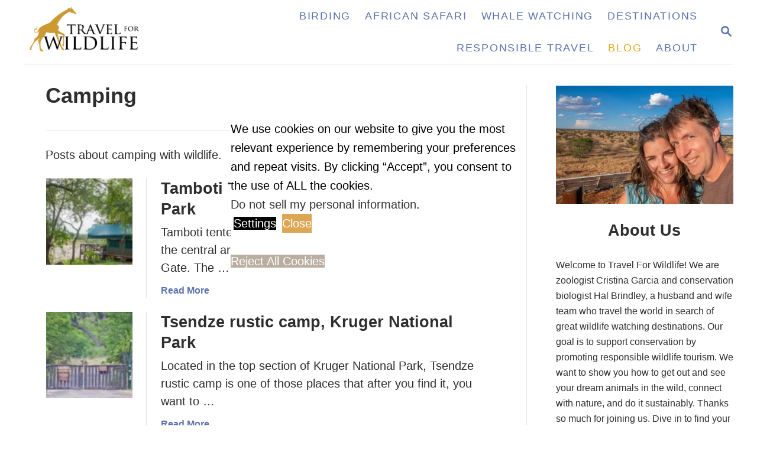

--- FILE ---
content_type: text/html; charset=UTF-8
request_url: https://www.travel4wildlife.com/camping/
body_size: 18033
content:
<!DOCTYPE html><html lang="en-US">
	<head>
				<meta charset="UTF-8">
		<meta name="viewport" content="width=device-width, initial-scale=1.0">
		<meta http-equiv="X-UA-Compatible" content="ie=edge">
		<meta name='robots' content='index, follow, max-image-preview:large, max-snippet:-1, max-video-preview:-1' />
	<style>img:is([sizes="auto" i], [sizes^="auto," i]) { contain-intrinsic-size: 3000px 1500px }</style>
	
	<!-- This site is optimized with the Yoast SEO plugin v26.2 - https://yoast.com/wordpress/plugins/seo/ -->
	<title>Camping Archives | Travel For Wildlife</title>
	<link rel="canonical" href="https://www.travel4wildlife.com/camping/" />
	<meta property="og:locale" content="en_US" />
	<meta property="og:type" content="article" />
	<meta property="og:title" content="Camping Archives | Travel For Wildlife" />
	<meta property="og:description" content="Posts about camping with wildlife." />
	<meta property="og:url" content="https://www.travel4wildlife.com/camping/" />
	<meta property="og:site_name" content="Travel For Wildlife" />
	<meta name="twitter:card" content="summary_large_image" />
	<meta name="twitter:site" content="@Travel4Wildlife" />
	<script type="application/ld+json" class="yoast-schema-graph">{"@context":"https://schema.org","@graph":[{"@type":"CollectionPage","@id":"https://www.travel4wildlife.com/camping/","url":"https://www.travel4wildlife.com/camping/","name":"Camping Archives | Travel For Wildlife","isPartOf":{"@id":"https://www.travel4wildlife.com/#website"},"primaryImageOfPage":{"@id":"https://www.travel4wildlife.com/camping/#primaryimage"},"image":{"@id":"https://www.travel4wildlife.com/camping/#primaryimage"},"thumbnailUrl":"https://www.travel4wildlife.com/wp-content/uploads/2023/01/tamboti_tented_camp.webp","breadcrumb":{"@id":"https://www.travel4wildlife.com/camping/#breadcrumb"},"inLanguage":"en-US"},{"@type":"ImageObject","inLanguage":"en-US","@id":"https://www.travel4wildlife.com/camping/#primaryimage","url":"https://www.travel4wildlife.com/wp-content/uploads/2023/01/tamboti_tented_camp.webp","contentUrl":"https://www.travel4wildlife.com/wp-content/uploads/2023/01/tamboti_tented_camp.webp","width":1200,"height":800,"caption":"Tamboti tented camp, Kruger National Park"},{"@type":"BreadcrumbList","@id":"https://www.travel4wildlife.com/camping/#breadcrumb","itemListElement":[{"@type":"ListItem","position":1,"name":"Home","item":"https://www.travel4wildlife.com/"},{"@type":"ListItem","position":2,"name":"Camping"}]},{"@type":"WebSite","@id":"https://www.travel4wildlife.com/#website","url":"https://www.travel4wildlife.com/","name":"Travel For Wildlife","description":"","publisher":{"@id":"https://www.travel4wildlife.com/#organization"},"potentialAction":[{"@type":"SearchAction","target":{"@type":"EntryPoint","urlTemplate":"https://www.travel4wildlife.com/?s={search_term_string}"},"query-input":{"@type":"PropertyValueSpecification","valueRequired":true,"valueName":"search_term_string"}}],"inLanguage":"en-US"},{"@type":"Organization","@id":"https://www.travel4wildlife.com/#organization","name":"Travel For Wildlife","url":"https://www.travel4wildlife.com/","logo":{"@type":"ImageObject","inLanguage":"en-US","@id":"https://www.travel4wildlife.com/#/schema/logo/image/","url":"https://www.travel4wildlife.com/wp-content/uploads/2015/04/logo-220-onwhite2.png","contentUrl":"https://www.travel4wildlife.com/wp-content/uploads/2015/04/logo-220-onwhite2.png","width":220,"height":80,"caption":"Travel For Wildlife"},"image":{"@id":"https://www.travel4wildlife.com/#/schema/logo/image/"},"sameAs":["https://www.facebook.com/TravelForWildlife/","https://x.com/Travel4Wildlife","https://www.instagram.com/travelforwildlife/","https://www.linkedin.com/in/cristina-garcia-946b7464?trk=nav_responsive_tab_profile_pic","https://www.pinterest.com/travel4wildlife/","https://www.youtube.com/user/travel4wildlife"]}]}</script>
	<!-- / Yoast SEO plugin. -->


<link rel='dns-prefetch' href='//www.travel4wildlife.com' />
<link rel='dns-prefetch' href='//scripts.mediavine.com' />
<link rel='dns-prefetch' href='//www.googletagmanager.com' />
<link rel="alternate" type="application/rss+xml" title="Travel For Wildlife  &raquo; Feed" href="https://www.travel4wildlife.com/feed/" />
<link rel="alternate" type="application/rss+xml" title="Travel For Wildlife  &raquo; Comments Feed" href="https://www.travel4wildlife.com/comments/feed/" />
<link rel="alternate" type="application/rss+xml" title="Travel For Wildlife  &raquo; Camping Category Feed" href="https://www.travel4wildlife.com/camping/feed/" />
<link rel="alternate" type="application/rss+xml" title="Travel For Wildlife  &raquo; Stories Feed" href="https://www.travel4wildlife.com/web-stories/feed/"><style type="text/css" id="mv-trellis-custom-css">:root{--mv-trellis-color-link:var(--mv-trellis-color-primary);--mv-trellis-color-link-hover:var(--mv-trellis-color-secondary);--mv-trellis-font-body:"Franklin Gothic Medium","Franklin Gothic","ITC Franklin Gothic",Arial,sans-serif;--mv-trellis-font-heading:"Trebuchet MS","Lucida Grande","Lucida Sans Unicode","Lucida Sans",Tahoma,sans-serif;--mv-trellis-font-size-ex-sm:0.83375rem;--mv-trellis-font-size-sm:1.09375rem;--mv-trellis-font-size:1.25rem;--mv-trellis-font-size-lg:1.40625rem;--mv-trellis-color-primary:#5971AC;--mv-trellis-color-secondary:#e1a822;--mv-trellis-max-logo-size:75px;--mv-trellis-gutter-small:6px;--mv-trellis-gutter:12px;--mv-trellis-gutter-double:24px;--mv-trellis-gutter-large:24px;--mv-trellis-h1-font-color:#2e2e2e;--mv-trellis-h1-font-size:2.25rem;--mv-trellis-heading-font-color:#2e2e2e;--mv-trellis-h2-font-size:1.6875rem;--mv-trellis-h3-font-size:1.5075rem;--mv-trellis-h4-font-size:1.4175rem;--mv-trellis-h5-font-size:1.26rem;--mv-trellis-h6-font-size:1.125rem;}</style><link rel='stylesheet' id='wp-block-library-css' href='https://www.travel4wildlife.com/wp-includes/css/dist/block-library/style.min.css?ver=6.8.3' type='text/css' media='all' />
<style id='classic-theme-styles-inline-css' type='text/css'>
/*! This file is auto-generated */
.wp-block-button__link{color:#fff;background-color:#32373c;border-radius:9999px;box-shadow:none;text-decoration:none;padding:calc(.667em + 2px) calc(1.333em + 2px);font-size:1.125em}.wp-block-file__button{background:#32373c;color:#fff;text-decoration:none}
</style>
<style id='global-styles-inline-css' type='text/css'>
:root{--wp--preset--aspect-ratio--square: 1;--wp--preset--aspect-ratio--4-3: 4/3;--wp--preset--aspect-ratio--3-4: 3/4;--wp--preset--aspect-ratio--3-2: 3/2;--wp--preset--aspect-ratio--2-3: 2/3;--wp--preset--aspect-ratio--16-9: 16/9;--wp--preset--aspect-ratio--9-16: 9/16;--wp--preset--color--black: #000000;--wp--preset--color--cyan-bluish-gray: #abb8c3;--wp--preset--color--white: #ffffff;--wp--preset--color--pale-pink: #f78da7;--wp--preset--color--vivid-red: #cf2e2e;--wp--preset--color--luminous-vivid-orange: #ff6900;--wp--preset--color--luminous-vivid-amber: #fcb900;--wp--preset--color--light-green-cyan: #7bdcb5;--wp--preset--color--vivid-green-cyan: #00d084;--wp--preset--color--pale-cyan-blue: #8ed1fc;--wp--preset--color--vivid-cyan-blue: #0693e3;--wp--preset--color--vivid-purple: #9b51e0;--wp--preset--gradient--vivid-cyan-blue-to-vivid-purple: linear-gradient(135deg,rgba(6,147,227,1) 0%,rgb(155,81,224) 100%);--wp--preset--gradient--light-green-cyan-to-vivid-green-cyan: linear-gradient(135deg,rgb(122,220,180) 0%,rgb(0,208,130) 100%);--wp--preset--gradient--luminous-vivid-amber-to-luminous-vivid-orange: linear-gradient(135deg,rgba(252,185,0,1) 0%,rgba(255,105,0,1) 100%);--wp--preset--gradient--luminous-vivid-orange-to-vivid-red: linear-gradient(135deg,rgba(255,105,0,1) 0%,rgb(207,46,46) 100%);--wp--preset--gradient--very-light-gray-to-cyan-bluish-gray: linear-gradient(135deg,rgb(238,238,238) 0%,rgb(169,184,195) 100%);--wp--preset--gradient--cool-to-warm-spectrum: linear-gradient(135deg,rgb(74,234,220) 0%,rgb(151,120,209) 20%,rgb(207,42,186) 40%,rgb(238,44,130) 60%,rgb(251,105,98) 80%,rgb(254,248,76) 100%);--wp--preset--gradient--blush-light-purple: linear-gradient(135deg,rgb(255,206,236) 0%,rgb(152,150,240) 100%);--wp--preset--gradient--blush-bordeaux: linear-gradient(135deg,rgb(254,205,165) 0%,rgb(254,45,45) 50%,rgb(107,0,62) 100%);--wp--preset--gradient--luminous-dusk: linear-gradient(135deg,rgb(255,203,112) 0%,rgb(199,81,192) 50%,rgb(65,88,208) 100%);--wp--preset--gradient--pale-ocean: linear-gradient(135deg,rgb(255,245,203) 0%,rgb(182,227,212) 50%,rgb(51,167,181) 100%);--wp--preset--gradient--electric-grass: linear-gradient(135deg,rgb(202,248,128) 0%,rgb(113,206,126) 100%);--wp--preset--gradient--midnight: linear-gradient(135deg,rgb(2,3,129) 0%,rgb(40,116,252) 100%);--wp--preset--font-size--small: 13px;--wp--preset--font-size--medium: 20px;--wp--preset--font-size--large: 36px;--wp--preset--font-size--x-large: 42px;--wp--preset--spacing--20: 0.44rem;--wp--preset--spacing--30: 0.67rem;--wp--preset--spacing--40: 1rem;--wp--preset--spacing--50: 1.5rem;--wp--preset--spacing--60: 2.25rem;--wp--preset--spacing--70: 3.38rem;--wp--preset--spacing--80: 5.06rem;--wp--preset--shadow--natural: 6px 6px 9px rgba(0, 0, 0, 0.2);--wp--preset--shadow--deep: 12px 12px 50px rgba(0, 0, 0, 0.4);--wp--preset--shadow--sharp: 6px 6px 0px rgba(0, 0, 0, 0.2);--wp--preset--shadow--outlined: 6px 6px 0px -3px rgba(255, 255, 255, 1), 6px 6px rgba(0, 0, 0, 1);--wp--preset--shadow--crisp: 6px 6px 0px rgba(0, 0, 0, 1);}:where(.is-layout-flex){gap: 0.5em;}:where(.is-layout-grid){gap: 0.5em;}body .is-layout-flex{display: flex;}.is-layout-flex{flex-wrap: wrap;align-items: center;}.is-layout-flex > :is(*, div){margin: 0;}body .is-layout-grid{display: grid;}.is-layout-grid > :is(*, div){margin: 0;}:where(.wp-block-columns.is-layout-flex){gap: 2em;}:where(.wp-block-columns.is-layout-grid){gap: 2em;}:where(.wp-block-post-template.is-layout-flex){gap: 1.25em;}:where(.wp-block-post-template.is-layout-grid){gap: 1.25em;}.has-black-color{color: var(--wp--preset--color--black) !important;}.has-cyan-bluish-gray-color{color: var(--wp--preset--color--cyan-bluish-gray) !important;}.has-white-color{color: var(--wp--preset--color--white) !important;}.has-pale-pink-color{color: var(--wp--preset--color--pale-pink) !important;}.has-vivid-red-color{color: var(--wp--preset--color--vivid-red) !important;}.has-luminous-vivid-orange-color{color: var(--wp--preset--color--luminous-vivid-orange) !important;}.has-luminous-vivid-amber-color{color: var(--wp--preset--color--luminous-vivid-amber) !important;}.has-light-green-cyan-color{color: var(--wp--preset--color--light-green-cyan) !important;}.has-vivid-green-cyan-color{color: var(--wp--preset--color--vivid-green-cyan) !important;}.has-pale-cyan-blue-color{color: var(--wp--preset--color--pale-cyan-blue) !important;}.has-vivid-cyan-blue-color{color: var(--wp--preset--color--vivid-cyan-blue) !important;}.has-vivid-purple-color{color: var(--wp--preset--color--vivid-purple) !important;}.has-black-background-color{background-color: var(--wp--preset--color--black) !important;}.has-cyan-bluish-gray-background-color{background-color: var(--wp--preset--color--cyan-bluish-gray) !important;}.has-white-background-color{background-color: var(--wp--preset--color--white) !important;}.has-pale-pink-background-color{background-color: var(--wp--preset--color--pale-pink) !important;}.has-vivid-red-background-color{background-color: var(--wp--preset--color--vivid-red) !important;}.has-luminous-vivid-orange-background-color{background-color: var(--wp--preset--color--luminous-vivid-orange) !important;}.has-luminous-vivid-amber-background-color{background-color: var(--wp--preset--color--luminous-vivid-amber) !important;}.has-light-green-cyan-background-color{background-color: var(--wp--preset--color--light-green-cyan) !important;}.has-vivid-green-cyan-background-color{background-color: var(--wp--preset--color--vivid-green-cyan) !important;}.has-pale-cyan-blue-background-color{background-color: var(--wp--preset--color--pale-cyan-blue) !important;}.has-vivid-cyan-blue-background-color{background-color: var(--wp--preset--color--vivid-cyan-blue) !important;}.has-vivid-purple-background-color{background-color: var(--wp--preset--color--vivid-purple) !important;}.has-black-border-color{border-color: var(--wp--preset--color--black) !important;}.has-cyan-bluish-gray-border-color{border-color: var(--wp--preset--color--cyan-bluish-gray) !important;}.has-white-border-color{border-color: var(--wp--preset--color--white) !important;}.has-pale-pink-border-color{border-color: var(--wp--preset--color--pale-pink) !important;}.has-vivid-red-border-color{border-color: var(--wp--preset--color--vivid-red) !important;}.has-luminous-vivid-orange-border-color{border-color: var(--wp--preset--color--luminous-vivid-orange) !important;}.has-luminous-vivid-amber-border-color{border-color: var(--wp--preset--color--luminous-vivid-amber) !important;}.has-light-green-cyan-border-color{border-color: var(--wp--preset--color--light-green-cyan) !important;}.has-vivid-green-cyan-border-color{border-color: var(--wp--preset--color--vivid-green-cyan) !important;}.has-pale-cyan-blue-border-color{border-color: var(--wp--preset--color--pale-cyan-blue) !important;}.has-vivid-cyan-blue-border-color{border-color: var(--wp--preset--color--vivid-cyan-blue) !important;}.has-vivid-purple-border-color{border-color: var(--wp--preset--color--vivid-purple) !important;}.has-vivid-cyan-blue-to-vivid-purple-gradient-background{background: var(--wp--preset--gradient--vivid-cyan-blue-to-vivid-purple) !important;}.has-light-green-cyan-to-vivid-green-cyan-gradient-background{background: var(--wp--preset--gradient--light-green-cyan-to-vivid-green-cyan) !important;}.has-luminous-vivid-amber-to-luminous-vivid-orange-gradient-background{background: var(--wp--preset--gradient--luminous-vivid-amber-to-luminous-vivid-orange) !important;}.has-luminous-vivid-orange-to-vivid-red-gradient-background{background: var(--wp--preset--gradient--luminous-vivid-orange-to-vivid-red) !important;}.has-very-light-gray-to-cyan-bluish-gray-gradient-background{background: var(--wp--preset--gradient--very-light-gray-to-cyan-bluish-gray) !important;}.has-cool-to-warm-spectrum-gradient-background{background: var(--wp--preset--gradient--cool-to-warm-spectrum) !important;}.has-blush-light-purple-gradient-background{background: var(--wp--preset--gradient--blush-light-purple) !important;}.has-blush-bordeaux-gradient-background{background: var(--wp--preset--gradient--blush-bordeaux) !important;}.has-luminous-dusk-gradient-background{background: var(--wp--preset--gradient--luminous-dusk) !important;}.has-pale-ocean-gradient-background{background: var(--wp--preset--gradient--pale-ocean) !important;}.has-electric-grass-gradient-background{background: var(--wp--preset--gradient--electric-grass) !important;}.has-midnight-gradient-background{background: var(--wp--preset--gradient--midnight) !important;}.has-small-font-size{font-size: var(--wp--preset--font-size--small) !important;}.has-medium-font-size{font-size: var(--wp--preset--font-size--medium) !important;}.has-large-font-size{font-size: var(--wp--preset--font-size--large) !important;}.has-x-large-font-size{font-size: var(--wp--preset--font-size--x-large) !important;}
:where(.wp-block-post-template.is-layout-flex){gap: 1.25em;}:where(.wp-block-post-template.is-layout-grid){gap: 1.25em;}
:where(.wp-block-columns.is-layout-flex){gap: 2em;}:where(.wp-block-columns.is-layout-grid){gap: 2em;}
:root :where(.wp-block-pullquote){font-size: 1.5em;line-height: 1.6;}
</style>
<link rel='stylesheet' id='cookie-law-info-css' href='https://www.travel4wildlife.com/wp-content/plugins/cookie-law-info/legacy/public/css/cookie-law-info-public.css?ver=3.3.6' type='text/css' media='all' />
<link rel='stylesheet' id='cookie-law-info-gdpr-css' href='https://www.travel4wildlife.com/wp-content/plugins/cookie-law-info/legacy/public/css/cookie-law-info-gdpr.css?ver=3.3.6' type='text/css' media='all' />
<link rel='stylesheet' id='toc-screen-css' href='https://www.travel4wildlife.com/wp-content/plugins/table-of-contents-plus/screen.min.css?ver=2411.1' type='text/css' media='all' />
<link rel='stylesheet' id='dpsp-frontend-style-pro-css' href='https://www.travel4wildlife.com/wp-content/plugins/social-pug/assets/dist/style-frontend-pro.css?ver=2.27.0' type='text/css' media='all' />
<style id='dpsp-frontend-style-pro-inline-css' type='text/css'>

				@media screen and ( max-width : 720px ) {
					.dpsp-content-wrapper.dpsp-hide-on-mobile,
					.dpsp-share-text.dpsp-hide-on-mobile {
						display: none;
					}
					.dpsp-has-spacing .dpsp-networks-btns-wrapper li {
						margin:0 2% 10px 0;
					}
					.dpsp-network-btn.dpsp-has-label:not(.dpsp-has-count) {
						max-height: 40px;
						padding: 0;
						justify-content: center;
					}
					.dpsp-content-wrapper.dpsp-size-small .dpsp-network-btn.dpsp-has-label:not(.dpsp-has-count){
						max-height: 32px;
					}
					.dpsp-content-wrapper.dpsp-size-large .dpsp-network-btn.dpsp-has-label:not(.dpsp-has-count){
						max-height: 46px;
					}
				}
			
			@media screen and ( max-width : 720px ) {
				aside#dpsp-floating-sidebar.dpsp-hide-on-mobile.opened {
					display: none;
				}
			}
			
			@media screen and ( max-width : 720px ) {
				aside#dpsp-floating-sidebar.dpsp-hide-on-mobile.opened {
					display: none;
				}
			}
			
</style>
<link rel='stylesheet' id='mv-trellis-bamboo-css' href='https://www.travel4wildlife.com/wp-content/themes/bamboo-trellis/assets/dist/css/main.1.0.0.css?ver=1.0.0' type='text/css' media='all' />
				<script id="mv-trellis-localModel" data-cfasync="false">
					window.$adManagementConfig = window.$adManagementConfig || {};
					window.$adManagementConfig.web = window.$adManagementConfig.web || {};
					window.$adManagementConfig.web.localModel = {"optimize_mobile_pagespeed":true,"optimize_desktop_pagespeed":true,"content_selector":"body:not(.page) .mvt-content","footer_selector":"footer.footer","content_selector_mobile":"body:not(.page) .mvt-content","comments_selector":"","sidebar_atf_selector":".sidebar-primary .widget-container:nth-last-child(3)","sidebar_atf_position":"afterend","sidebar_btf_selector":".mv-sticky-slot","sidebar_btf_position":"beforeend","content_stop_selector":"","sidebar_btf_stop_selector":"footer.footer","custom_css":"","ad_box":true,"sidebar_minimum_width":"1190","native_html_templates":{"feed":"<aside class=\"mv-trellis-native-ad-feed\"><div class=\"native-ad-image\" style=\"min-height:200px;min-width:200px;\"><div style=\"display: none;\" data-native-size=\"[300, 250]\" data-native-type=\"video\"><\/div><div style=\"width:200px;height:200px;\" data-native-size=\"[200,200]\" data-native-type=\"image\"><\/div><\/div><div class=\"native-content\"><img class=\"native-icon\" data-native-type=\"icon\" style=\"max-height: 50px; width: auto;\"><h2 data-native-len=\"80\" data-native-d-len=\"120\" data-native-type=\"title\"><\/h2><div data-native-len=\"140\" data-native-d-len=\"340\" data-native-type=\"body\"><\/div><div class=\"cta-container\"><div data-native-type=\"sponsoredBy\"><\/div><a rel=\"nonopener sponsor\" data-native-type=\"clickUrl\" class=\"button article-read-more\"><span data-native-type=\"cta\"><\/span><\/a><\/div><\/div><\/aside>","content":"<aside class=\"mv-trellis-native-ad-content\"><div class=\"native-ad-image\"><div style=\"display: none;\" data-native-size=\"[300, 250]\" data-native-type=\"video\"><\/div><div data-native-size=\"[300,300]\" data-native-type=\"image\"><\/div><\/div><div class=\"native-content\"><img class=\"native-icon\" data-native-type=\"icon\" style=\"max-height: 50px; width: auto;\"><h2 data-native-len=\"80\" data-native-d-len=\"120\" data-native-type=\"title\"><\/h2><div data-native-len=\"140\" data-native-d-len=\"340\" data-native-type=\"body\"><\/div><div class=\"cta-container\"><div data-native-type=\"sponsoredBy\"><\/div><a data-native-type=\"clickUrl\" class=\"button article-read-more\"><span data-native-type=\"cta\"><\/span><\/a><\/div><\/div><\/aside>","sidebar":"<aside class=\"mv-trellis-native-ad-sidebar\"><div class=\"native-ad-image\"><div style=\"display: none;\" data-native-size=\"[300, 250]\" data-native-type=\"video\"><\/div><div data-native-size=\"[300,300]\" data-native-type=\"image\"><\/div><\/div><img class=\"native-icon\" data-native-type=\"icon\" style=\"max-height: 50px; width: auto;\"><h3 data-native-len=\"80\"><a rel=\"nonopener sponsor\" data-native-type=\"title\"><\/a><\/h3><div data-native-len=\"140\" data-native-d-len=\"340\" data-native-type=\"body\"><\/div><div data-native-type=\"sponsoredBy\"><\/div><a data-native-type=\"clickUrl\" class=\"button article-read-more\"><span data-native-type=\"cta\"><\/span><\/a><\/aside>","sticky_sidebar":"<aside class=\"mv-trellis-native-ad-sticky-sidebar\"><div class=\"native-ad-image\"><div style=\"display: none;\" data-native-size=\"[300, 250]\" data-native-type=\"video\"><\/div><div data-native-size=\"[300,300]\" data-native-type=\"image\"><\/div><\/div><img class=\"native-icon\" data-native-type=\"icon\" style=\"max-height: 50px; width: auto;\"><h3 data-native-len=\"80\" data-native-type=\"title\"><\/h3><div data-native-len=\"140\" data-native-d-len=\"340\" data-native-type=\"body\"><\/div><div data-native-type=\"sponsoredBy\"><\/div><a data-native-type=\"clickUrl\" class=\"button article-read-more\"><span data-native-type=\"cta\"><\/span><\/a><\/aside>","adhesion":"<aside class=\"mv-trellis-native-ad-adhesion\"><div data-native-size=\"[100,100]\" data-native-type=\"image\"><\/div><div class=\"native-content\"><img class=\"native-icon\" data-native-type=\"icon\" style=\"max-height: 50px; width: auto;\"><div data-native-type=\"sponsoredBy\"><\/div><h6 data-native-len=\"80\" data-native-d-len=\"120\" data-native-type=\"title\"><\/h6><\/div><div class=\"cta-container\"><a class=\"button article-read-more\" data-native-type=\"clickUrl\"><span data-native-type=\"cta\"><\/span><\/a><\/div><\/aside>"}};
				</script>
			<script type="text/javascript" src="https://www.travel4wildlife.com/wp-includes/js/jquery/jquery.min.js?ver=3.7.1" id="jquery-core-js"></script>
<script type="text/javascript" src="https://www.travel4wildlife.com/wp-includes/js/jquery/jquery-migrate.min.js?ver=3.4.1" id="jquery-migrate-js"></script>
<script type="text/javascript" id="cookie-law-info-js-extra">
/* <![CDATA[ */
var Cli_Data = {"nn_cookie_ids":[],"cookielist":[],"non_necessary_cookies":[],"ccpaEnabled":"1","ccpaRegionBased":"","ccpaBarEnabled":"","strictlyEnabled":["necessary","obligatoire"],"ccpaType":"ccpa_gdpr","js_blocking":"","custom_integration":"","triggerDomRefresh":"","secure_cookies":""};
var cli_cookiebar_settings = {"animate_speed_hide":"500","animate_speed_show":"500","background":"#fff","border":"#444","border_on":"","button_1_button_colour":"#dda654","button_1_button_hover":"#b18543","button_1_link_colour":"#fff","button_1_as_button":"1","button_1_new_win":"","button_2_button_colour":"#333","button_2_button_hover":"#292929","button_2_link_colour":"#444","button_2_as_button":"","button_2_hidebar":"1","button_3_button_colour":"#baaea1","button_3_button_hover":"#958b81","button_3_link_colour":"#fff","button_3_as_button":"1","button_3_new_win":"","button_4_button_colour":"#000","button_4_button_hover":"#000000","button_4_link_colour":"#fff","button_4_as_button":"1","button_7_button_colour":"#61a229","button_7_button_hover":"#4e8221","button_7_link_colour":"#fff","button_7_as_button":"1","button_7_new_win":"","font_family":"inherit","header_fix":"","notify_animate_hide":"1","notify_animate_show":"","notify_div_id":"#cookie-law-info-bar","notify_position_horizontal":"right","notify_position_vertical":"top","scroll_close":"","scroll_close_reload":"","accept_close_reload":"","reject_close_reload":"","showagain_tab":"1","showagain_background":"#fff","showagain_border":"#000","showagain_div_id":"#cookie-law-info-again","showagain_x_position":"100px","text":"#000","show_once_yn":"","show_once":"5000","logging_on":"","as_popup":"","popup_overlay":"","bar_heading_text":"","cookie_bar_as":"popup","popup_showagain_position":"bottom-right","widget_position":"left"};
var log_object = {"ajax_url":"https:\/\/www.travel4wildlife.com\/wp-admin\/admin-ajax.php"};
/* ]]> */
</script>
<script type="text/javascript" id="cookie-law-info-js" class="mv-trellis-script" src="https://www.travel4wildlife.com/wp-content/mvt-js/1/c5592a6fda4d0b779f56db2d5ddac010.min.js" defer data-noptimize data-handle="cookie-law-info"></script>
<script type="text/javascript" id="cookie-law-info-ccpa-js-extra">
/* <![CDATA[ */
var ccpa_data = {"opt_out_prompt":"Do you really wish to opt out?","opt_out_confirm":"Confirm","opt_out_cancel":"Cancel"};
/* ]]> */
</script>
<script type="text/javascript" id="cookie-law-info-ccpa-js" class="mv-trellis-script" src="https://www.travel4wildlife.com/wp-content/mvt-js/1/d74015eee8e8a5907e4dc32027d21e8c.min.js" defer data-noptimize data-handle="cookie-law-info-ccpa"></script>
<script type="text/javascript" async="async" fetchpriority="high" data-noptimize="1" data-cfasync="false" src="https://scripts.mediavine.com/tags/travel-4-wildlife.js?ver=6.8.3" id="mv-script-wrapper-js"></script>
<script type="text/javascript" id="ga/js-js" class="mv-trellis-script" src="https://www.googletagmanager.com/gtag/js?id=UA-28776174-1" defer data-noptimize data-handle="ga/js"></script>
<link rel="https://api.w.org/" href="https://www.travel4wildlife.com/wp-json/" /><link rel="alternate" title="JSON" type="application/json" href="https://www.travel4wildlife.com/wp-json/wp/v2/categories/268" /><link rel="EditURI" type="application/rsd+xml" title="RSD" href="https://www.travel4wildlife.com/xmlrpc.php?rsd" />
<meta name="generator" content="WordPress 6.8.3" />
		<style>
			:root {
				--mv-create-radius: 0;
			}
		</style>
	<style type="text/css" id="mv-trellis-native-ads-css">:root{--mv-trellis-color-native-ad-background: var(--mv-trellis-color-background-accent,#fafafa);}[class*="mv-trellis-native-ad"]{display:flex;flex-direction:column;text-align:center;align-items:center;padding:10px;margin:15px 0;border-top:1px solid #eee;border-bottom:1px solid #eee;background-color:var(--mv-trellis-color-native-ad-background,#fafafa)}[class*="mv-trellis-native-ad"] [data-native-type="image"]{background-repeat:no-repeat;background-size:cover;background-position:center center;}[class*="mv-trellis-native-ad"] [data-native-type="sponsoredBy"]{font-size:0.875rem;text-decoration:none;transition:color .3s ease-in-out,background-color .3s ease-in-out;}[class*="mv-trellis-native-ad"] [data-native-type="title"]{line-height:1;margin:10px 0;max-width:100%;text-decoration:none;transition:color .3s ease-in-out,background-color .3s ease-in-out;}[class*="mv-trellis-native-ad"] [data-native-type="title"],[class*="mv-trellis-native-ad"] [data-native-type="sponsoredBy"]{color:var(--mv-trellis-color-link)}[class*="mv-trellis-native-ad"] [data-native-type="title"]:hover,[class*="mv-trellis-native-ad"] [data-native-type="sponsoredBy"]:hover{color:var(--mv-trellis-color-link-hover)}[class*="mv-trellis-native-ad"] [data-native-type="body"]{max-width:100%;}[class*="mv-trellis-native-ad"] .article-read-more{display:inline-block;font-size:0.875rem;line-height:1.25;margin-left:0px;margin-top:10px;padding:10px 20px;text-align:right;text-decoration:none;text-transform:uppercase;}@media only screen and (min-width:600px){.mv-trellis-native-ad-feed,.mv-trellis-native-ad-content{flex-direction:row;padding:0;text-align:left;}.mv-trellis-native-ad-feed .native-content,.mv-trellis-native-ad-content{padding:10px}}.mv-trellis-native-ad-feed [data-native-type="image"]{max-width:100%;height:auto;}.mv-trellis-native-ad-feed .cta-container,.mv-trellis-native-ad-content .cta-container{display:flex;flex-direction:column;align-items:center;}@media only screen and (min-width:600px){.mv-trellis-native-ad-feed .cta-container,.mv-trellis-native-ad-content .cta-container{flex-direction:row;align-items: flex-end;justify-content:space-between;}}@media only screen and (min-width:600px){.mv-trellis-native-ad-content{padding:0;}.mv-trellis-native-ad-content .native-content{max-width:calc(100% - 300px);padding:15px;}}.mv-trellis-native-ad-content [data-native-type="image"]{height:300px;max-width:100%;width:300px;}.mv-trellis-native-ad-sticky-sidebar,.mv-trellis-native-ad-sidebar{font-size:var(--mv-trellis-font-size-sm,0.875rem);margin:20px 0;max-width:300px;padding:0 0 var(--mv-trellis-gutter,20px);}.mv-trellis-native-ad-sticky-sidebar [data-native-type="image"],.mv-trellis-native-ad-sticky-sidebar [data-native-type="image"]{height:300px;margin:0 auto;max-width:100%;width:300px;}.mv-trellis-native-ad-sticky-sidebar [data-native-type="body"]{padding:0 var(--mv-trellis-gutter,20px);}.mv-trellis-native-ad-sticky-sidebar [data-native-type="sponsoredBy"],.mv-trellis-native-ad-sticky-sidebar [data-native-type="sponsoredBy"]{display:inline-block}.mv-trellis-native-ad-sticky-sidebar h3,.mv-trellis-native-ad-sidebar h3 [data-native-type="title"]{margin:15px auto;width:300px;}.mv-trellis-native-ad-adhesion{background-color:transparent;flex-direction:row;height:90px;margin:0;padding:0 20px;}.mv-trellis-native-ad-adhesion [data-native-type="image"]{height:120px;margin:0 auto;max-width:100%;transform:translateY(-20px);width:120px;}.mv-trellis-native-ad-adhesion [data-native-type="sponsoredBy"],.mv-trellis-native-ad-adhesion  .article-read-more{font-size:0.75rem;}.mv-trellis-native-ad-adhesion [data-native-type="title"]{font-size:1rem;}.mv-trellis-native-ad-adhesion .native-content{display:flex;flex-direction:column;justify-content:center;padding:0 10px;text-align:left;}.mv-trellis-native-ad-adhesion .cta-container{display:flex;align-items:center;}</style>			<meta name="theme-color" content="#cc9933"/>
			<link rel="manifest" href="https://www.travel4wildlife.com/manifest">
		<meta name="hubbub-info" description="Hubbub Pro 2.27.0"><link rel="icon" href="https://www.travel4wildlife.com/wp-content/uploads/2023/03/giraffe-site-logo-512-150x150.webp" sizes="32x32" />
<link rel="icon" href="https://www.travel4wildlife.com/wp-content/uploads/2023/03/giraffe-site-logo-512-300x300.webp" sizes="192x192" />
<link rel="apple-touch-icon" href="https://www.travel4wildlife.com/wp-content/uploads/2023/03/giraffe-site-logo-512-300x300.webp" />
<meta name="msapplication-TileImage" content="https://www.travel4wildlife.com/wp-content/uploads/2023/03/giraffe-site-logo-512-300x300.webp" />
		<style type="text/css" id="wp-custom-css">
			.card-mod {
	box-shadow: 0px 1px 15px #cccccc;
	border-radius: 30px;
}

.card-img img {
	border-radius: 30px 30px 0px 0px;
}

.card-title {
	padding-top: 10px;
	padding-bottom: 20px;
	padding-left: 25px;
	padding-right: 10px;
	font-size: 18px;
	font-weight: bold;
	line-height: 23px;
	color: black;
}

/* post list mods */
.post-list-mods {
	text-align: center;
	font-size: 18px;
	font-weight: bold;
	line-height: 22px;
}


/* remove underline from all links on site */
a:link{
text-decoration: none;
}

/* make text lighter */
p { color:#2e2e2e; }

/* make tables scrollable and no wrap */
.wp-block-table table { 
	min-width: 40rem;
	    display: block !important;
    overflow-x: auto !important;
    white-space: nowrap !important;
}

.wp-block-button {
margin-bottom: 25px!important;	
}

/* Mediavine CSS */
.mv-ad-box {
    margin-top: 20px;
    margin-bottom: 20px;
}

/* eliminate side scroll on mobile (this was suggested by mediavine guy before we finished updating posts and may not be necessary) */
@media only screen and (max-width: 359px) {
li .mv-ad-box {
    min-width: 300px;
    margin-left: -24px;
}
}
/* End Mediavine CSS */

/* add padding inside callout groups of blocks with a background color so text doesn't crash into side */
.group-padded {
	padding-left: 30px;
	padding-bottom: 10px;
	padding-top: 15px;
	padding-right: 15px;
	margin-top: 15px;
	margin-bottom: 15px;
}

/* add border to callout groups of blocks with no background color */
.group-padded-border {
	padding-left: 30px;
	padding-bottom: 10px;
	padding-top: 15px;
	padding-right: 15px;
	margin-top: 15px;
	margin-bottom: 15px;
    border-color: black;
    border-style: solid;
    border-width: 2px;
}

/* change photo caption font, size, line height, and color */
.wp-caption-text {
	font-size: 	18px!important;
	padding-top: 15px;
	line-height: 22px!important;
	color: #535252!important;
	font-style: italic;
}

/* change caption styling part 2*/
.wp-element-caption {
	font-size: 18px;
	color: #535252;
	font-style: italic;
	padding-top: 15px;
	line-height: 24px;
}

/* add space below galleries */
.wp-block-gallery{
	margin-bottom: 25px;
}

/* change thumbnails from round to square in post lists */
.post-thumbnail img {
	border-radius: 0px;
}

/* change color of titles under home page latest psts sectios */
.wp-block-latest-posts__post-title {
	color: #54749f;
	font-size: 18px;
	font-weight: bold;
	line-height: 0px;

}
.wp-block-latest-posts__post-title:hover {
	color: #54749f;
}
.wp-block-latest-posts__post-title:visited {
	color: #54749f;
}

}
/* end home page post titles */

/* make embedded videos fill space & responsive */
.video-container {
    position: relative;
    padding-bottom: 56.25%;
		margin: 20px auto;
    padding-top: 30px; height: 0; overflow: hidden;
}
 
.video-container iframe,
.video-container object,
.video-container embed {
    position: absolute
    top: 0;
    left: 0;
    width: 100%;
    height: 100%;
border: 0px;
text-align: center;
}

 /* Adjust Submenu placement in header 


@media only screen and (min-width: 960px) {
  #menu-primary-nav > li > .sub-menu {
    top: 35px !important;
  }
}*/
		</style>
					</head>
	<body class="archive category category-camping category-268 wp-custom-logo wp-theme-mediavine-trellis wp-child-theme-bamboo-trellis mvt-no-js bamboo bamboo-trellis has-grow-sidebar">
				<a href="#content" class="screen-reader-text">Skip to Content</a>

		<div class="before-content">
						<header class="header">
	<div class="wrapper wrapper-header">
				<div class="header-container">
			<button class="search-toggle">
	<span class="screen-reader-text">Search</span>
	<svg version="1.1" xmlns="http://www.w3.org/2000/svg" height="24" width="24" viewBox="0 0 12 12" class="magnifying-glass">
		<title>Magnifying Glass</title>
		<path d="M10.37 9.474L7.994 7.1l-.17-.1a3.45 3.45 0 0 0 .644-2.01A3.478 3.478 0 1 0 4.99 8.47c.75 0 1.442-.24 2.01-.648l.098.17 2.375 2.373c.19.188.543.142.79-.105s.293-.6.104-.79zm-5.38-2.27a2.21 2.21 0 1 1 2.21-2.21A2.21 2.21 0 0 1 4.99 7.21z"></path>
	</svg>
</button>
<div id="search-container">
	<form role="search" method="get" class="searchform" action="https://www.travel4wildlife.com/">
	<label>
		<span class="screen-reader-text">Search for:</span>
		<input type="search" class="search-field"
			placeholder="Enter search keywords"
			value="" name="s"
			title="Search for:" />
	</label>
	<input type="submit" class="search-submit" value="Search" />
</form>
	<button class="search-close">
		<span class="screen-reader-text">Close Search</span>
		&times;
	</button>
</div>
			<a href="https://www.travel4wildlife.com/" title="Travel For Wildlife " class="header-logo"><picture><img src="https://www.travel4wildlife.com/wp-content/uploads/2015/04/cropped-logo-440-onwhite.png" srcset="https://www.travel4wildlife.com/wp-content/uploads/2015/04/cropped-logo-440-onwhite.png 440w, https://www.travel4wildlife.com/wp-content/uploads/2015/04/cropped-logo-440-onwhite-300x108.png 300w, https://www.travel4wildlife.com/wp-content/uploads/2015/04/cropped-logo-440-onwhite-200x72.png 200w" sizes="(max-width: 440px) 100vw, 440px" class="size-full size-ratio-full wp-image-15398 header-logo-img ggnoads" alt="Travel For Wildlife " data-pin-nopin="true" height="159" width="440"></picture></a>			<div class="nav">
	<div class="wrapper nav-wrapper">
						<button class="nav-toggle" aria-label="Menu"><svg xmlns="http://www.w3.org/2000/svg" viewBox="0 0 32 32" width="32px" height="32px">
	<path d="M4,10h24c1.104,0,2-0.896,2-2s-0.896-2-2-2H4C2.896,6,2,6.896,2,8S2.896,10,4,10z M28,14H4c-1.104,0-2,0.896-2,2  s0.896,2,2,2h24c1.104,0,2-0.896,2-2S29.104,14,28,14z M28,22H4c-1.104,0-2,0.896-2,2s0.896,2,2,2h24c1.104,0,2-0.896,2-2  S29.104,22,28,22z"></path>
</svg>
</button>
				<nav id="primary-nav" class="nav-container nav-closed"><ul id="menu-primary-nav" class="nav-list"><li id="menu-item-15732" class="menu-item menu-item-type-taxonomy menu-item-object-category menu-item-15732"><a href="https://www.travel4wildlife.com/birding/"><span>Birding</span></a></li>
<li id="menu-item-15734" class="menu-item menu-item-type-taxonomy menu-item-object-category menu-item-15734"><a href="https://www.travel4wildlife.com/african-safari/"><span>African Safari</span></a></li>
<li id="menu-item-15733" class="menu-item menu-item-type-taxonomy menu-item-object-category menu-item-15733"><a href="https://www.travel4wildlife.com/whale-watching/"><span>Whale Watching</span></a></li>
<li id="menu-item-17404" class="menu-item menu-item-type-custom menu-item-object-custom menu-item-has-children menu-item-17404"><a href="#"><span>Destinations</span><span class="toggle-sub-menu">&pr;</span></a>
<ul class="sub-menu">
	<li id="menu-item-16888" class="menu-item menu-item-type-custom menu-item-object-custom menu-item-has-children menu-item-16888"><a href="#">North America<span class="toggle-sub-menu">&pr;</span></a>
	<ul class="sub-menu">
		<li id="menu-item-16870" class="menu-item menu-item-type-post_type menu-item-object-page menu-item-16870"><a href="https://www.travel4wildlife.com/united-states/">United States</a></li>
		<li id="menu-item-16879" class="menu-item menu-item-type-post_type menu-item-object-page menu-item-16879"><a href="https://www.travel4wildlife.com/canada/">Canada</a></li>
		<li id="menu-item-16882" class="menu-item menu-item-type-post_type menu-item-object-page menu-item-16882"><a href="https://www.travel4wildlife.com/mexican-wildlife/">Mexico</a></li>
		<li id="menu-item-17321" class="menu-item menu-item-type-post_type menu-item-object-page menu-item-17321"><a href="https://www.travel4wildlife.com/costa-rica-wildlife/">Costa Rica</a></li>
		<li id="menu-item-17538" class="menu-item menu-item-type-post_type menu-item-object-page menu-item-17538"><a href="https://www.travel4wildlife.com/nicaragua-wildlife/">Nicaragua</a></li>
		<li id="menu-item-17311" class="menu-item menu-item-type-post_type menu-item-object-page menu-item-17311"><a href="https://www.travel4wildlife.com/caribbean/">Caribbean</a></li>
	</ul>
</li>
	<li id="menu-item-17330" class="menu-item menu-item-type-post_type menu-item-object-page menu-item-17330"><a href="https://www.travel4wildlife.com/south-american-wildlife/">South America</a></li>
	<li id="menu-item-17334" class="menu-item menu-item-type-post_type menu-item-object-page menu-item-17334"><a href="https://www.travel4wildlife.com/european-wildlife/">Europe</a></li>
	<li id="menu-item-17288" class="menu-item menu-item-type-custom menu-item-object-custom menu-item-has-children menu-item-17288"><a href="#">Africa<span class="toggle-sub-menu">&pr;</span></a>
	<ul class="sub-menu">
		<li id="menu-item-17289" class="menu-item menu-item-type-post_type menu-item-object-page menu-item-17289"><a href="https://www.travel4wildlife.com/south-africa/">South Africa</a></li>
		<li id="menu-item-17379" class="menu-item menu-item-type-post_type menu-item-object-page menu-item-17379"><a href="https://www.travel4wildlife.com/namibia-wildlife/">Namibia</a></li>
		<li id="menu-item-17385" class="menu-item menu-item-type-post_type menu-item-object-page menu-item-17385"><a href="https://www.travel4wildlife.com/botswana-wildlife/">Botswana</a></li>
		<li id="menu-item-17393" class="menu-item menu-item-type-post_type menu-item-object-page menu-item-17393"><a href="https://www.travel4wildlife.com/mozambique-wildlife/">Mozambique</a></li>
		<li id="menu-item-17403" class="menu-item menu-item-type-post_type menu-item-object-page menu-item-17403"><a href="https://www.travel4wildlife.com/malawi-wildlife/">Malawi</a></li>
		<li id="menu-item-18852" class="menu-item menu-item-type-post_type menu-item-object-page menu-item-18852"><a href="https://www.travel4wildlife.com/zambia-wildlife/">Zambia</a></li>
		<li id="menu-item-18855" class="menu-item menu-item-type-post_type menu-item-object-page menu-item-18855"><a href="https://www.travel4wildlife.com/zimbabwe-wildlife/">Zimbabwe</a></li>
		<li id="menu-item-17398" class="menu-item menu-item-type-post_type menu-item-object-page menu-item-17398"><a href="https://www.travel4wildlife.com/chad-wildlife/">Chad</a></li>
	</ul>
</li>
	<li id="menu-item-17345" class="menu-item menu-item-type-post_type menu-item-object-page menu-item-17345"><a href="https://www.travel4wildlife.com/asian-wildlife/">Asia</a></li>
	<li id="menu-item-16841" class="menu-item menu-item-type-post_type menu-item-object-page menu-item-16841"><a href="https://www.travel4wildlife.com/australia-wildlife/">Australia / NZ</a></li>
	<li id="menu-item-17358" class="menu-item menu-item-type-post_type menu-item-object-page menu-item-17358"><a href="https://www.travel4wildlife.com/antarctica-wildlife/">Antarctica</a></li>
</ul>
</li>
<li id="menu-item-18947" class="menu-item menu-item-type-post_type menu-item-object-page menu-item-18947"><a href="https://www.travel4wildlife.com/responsible-travel/"><span>Responsible Travel</span></a></li>
<li id="menu-item-15729" class="menu-item menu-item-type-custom menu-item-object-custom current-menu-ancestor current-menu-parent menu-item-has-children menu-item-15729"><a href="#"><span>Blog</span><span class="toggle-sub-menu">&pr;</span></a>
<ul class="sub-menu">
	<li id="menu-item-6226" class="menu-item menu-item-type-taxonomy menu-item-object-category menu-item-6226"><a href="https://www.travel4wildlife.com/blogs/">All posts</a></li>
	<li id="menu-item-15736" class="menu-item menu-item-type-taxonomy menu-item-object-category menu-item-15736"><a href="https://www.travel4wildlife.com/snorkeling/">Snorkeling</a></li>
	<li id="menu-item-15737" class="menu-item menu-item-type-taxonomy menu-item-object-category menu-item-15737"><a href="https://www.travel4wildlife.com/kayaking/">Kayaking</a></li>
	<li id="menu-item-15735" class="menu-item menu-item-type-taxonomy menu-item-object-category current-menu-item menu-item-15735"><a href="https://www.travel4wildlife.com/camping/" aria-current="page">Camping</a></li>
	<li id="menu-item-15738" class="menu-item menu-item-type-taxonomy menu-item-object-category menu-item-15738"><a href="https://www.travel4wildlife.com/wildlife-photography/">Wildlife Photography</a></li>
	<li id="menu-item-17503" class="menu-item menu-item-type-taxonomy menu-item-object-category menu-item-17503"><a href="https://www.travel4wildlife.com/animal-facts/">Animal Facts</a></li>
</ul>
</li>
<li id="menu-item-15513" class="menu-item menu-item-type-custom menu-item-object-custom menu-item-has-children menu-item-15513"><a href="#"><span>About</span><span class="toggle-sub-menu">&pr;</span></a>
<ul class="sub-menu">
	<li id="menu-item-15394" class="menu-item menu-item-type-post_type menu-item-object-page menu-item-15394"><a href="https://www.travel4wildlife.com/about-us/">About Us</a></li>
	<li id="menu-item-15395" class="menu-item menu-item-type-post_type menu-item-object-page menu-item-15395"><a href="https://www.travel4wildlife.com/contact/">Contact</a></li>
	<li id="menu-item-15514" class="menu-item menu-item-type-post_type menu-item-object-page menu-item-privacy-policy menu-item-15514"><a rel="privacy-policy" href="https://www.travel4wildlife.com/privacy/">Privacy</a></li>
</ul>
</li>
</ul></nav>	</div>
</div>
		</div>
			</div>
</header>
					</div>
		
	<!-- Main Content Section -->
	<div class="content">
		<div class="wrapper wrapper-content">
						<main id="content" class="content-container">
				<header class="page-header header-archive wrapper">
		<h1 class="archive-title archive-heading">Camping</h1>
	</header>
<div class="taxonomy-description"><p>Posts about camping with wildlife.</p>
</div>
<article class="article excerpt">
	<div class="excerpt-container">
		
					<div class="excerpt-photo">
				<a href="https://www.travel4wildlife.com/tamboti-tented-camp-kruger-national-park/" class="excerpt-link" title="Tamboti Tented Camp, Kruger National Park"><figure class="post-thumbnail"><style>img#mv-trellis-img-1::before{padding-top:66.666666666667%; }img#mv-trellis-img-1{display:block;}</style><noscript><img src="https://www.travel4wildlife.com/wp-content/uploads/2023/01/tamboti_tented_camp.webp" srcset="https://www.travel4wildlife.com/wp-content/uploads/2023/01/tamboti_tented_camp.webp 1200w, https://www.travel4wildlife.com/wp-content/uploads/2023/01/tamboti_tented_camp-300x200.webp 300w, https://www.travel4wildlife.com/wp-content/uploads/2023/01/tamboti_tented_camp-1024x683.webp 1024w, https://www.travel4wildlife.com/wp-content/uploads/2023/01/tamboti_tented_camp-200x133.webp 200w, https://www.travel4wildlife.com/wp-content/uploads/2023/01/tamboti_tented_camp-768x512.webp 768w, https://www.travel4wildlife.com/wp-content/uploads/2023/01/tamboti_tented_camp-360x240.webp 360w, https://www.travel4wildlife.com/wp-content/uploads/2023/01/tamboti_tented_camp-720x480.webp 720w, https://www.travel4wildlife.com/wp-content/uploads/2023/01/tamboti_tented_camp-770x513.webp 770w, https://www.travel4wildlife.com/wp-content/uploads/2023/01/tamboti_tented_camp-150x100.webp 150w" sizes="146px" style="display: block" class="size-mv_trellis_1x1_low_res size-ratio-mv_trellis_1x1_low_res wp-image-15163" alt="Tamboti tented camp, Kruger National Park" height="800" width="1200"></noscript><img src="data:image/svg+xml,%3Csvg%20xmlns='http://www.w3.org/2000/svg'%20viewBox='0%200%201200%20800'%3E%3Crect%20width='1200'%20height='800'%20style='fill:%23e3e3e3'/%3E%3C/svg%3E" sizes="146px" style="display: block" class="size-mv_trellis_1x1_low_res size-ratio-mv_trellis_1x1_low_res wp-image-15163 eager-load" alt="Tamboti tented camp, Kruger National Park" height="800" width="1200" data-pin-media="https://www.travel4wildlife.com/wp-content/uploads/2023/01/tamboti_tented_camp.webp" id="mv-trellis-img-1" loading="eager" data-src="https://www.travel4wildlife.com/wp-content/uploads/2023/01/tamboti_tented_camp.webp" data-srcset="https://www.travel4wildlife.com/wp-content/uploads/2023/01/tamboti_tented_camp.webp 1200w, https://www.travel4wildlife.com/wp-content/uploads/2023/01/tamboti_tented_camp-300x200.webp 300w, https://www.travel4wildlife.com/wp-content/uploads/2023/01/tamboti_tented_camp-1024x683.webp 1024w, https://www.travel4wildlife.com/wp-content/uploads/2023/01/tamboti_tented_camp-200x133.webp 200w, https://www.travel4wildlife.com/wp-content/uploads/2023/01/tamboti_tented_camp-768x512.webp 768w, https://www.travel4wildlife.com/wp-content/uploads/2023/01/tamboti_tented_camp-360x240.webp 360w, https://www.travel4wildlife.com/wp-content/uploads/2023/01/tamboti_tented_camp-720x480.webp 720w, https://www.travel4wildlife.com/wp-content/uploads/2023/01/tamboti_tented_camp-770x513.webp 770w, https://www.travel4wildlife.com/wp-content/uploads/2023/01/tamboti_tented_camp-150x100.webp 150w" data-svg="1" data-trellis-processed="1"></figure></a>
			</div>
		
		<div class="excerpt-post-data">
			<h2 class="excerpt-title"><a href="https://www.travel4wildlife.com/tamboti-tented-camp-kruger-national-park/" class="excerpt-link">Tamboti Tented Camp, Kruger National Park</a></h2>
			<div class="excerpt-excerpt">
				<p>Tamboti tented camp is a small camp in Kruger located in the central area of the park and only 3 miles from Orpen Gate. The &hellip;</p>
			</div>

			<a href="https://www.travel4wildlife.com/tamboti-tented-camp-kruger-national-park/" class="button article-read-more">Read More<span class="screen-reader-text"> about Tamboti Tented Camp, Kruger National Park</span></a>
		</div>
			</div>
</article>

<article class="article excerpt">
	<div class="excerpt-container">
		
					<div class="excerpt-photo">
				<a href="https://www.travel4wildlife.com/tsendze-rustic-camp-kruger-national-park/" class="excerpt-link" title="Tsendze rustic camp, Kruger National Park"><figure class="post-thumbnail"><style>img#mv-trellis-img-2::before{padding-top:66.666666666667%; }img#mv-trellis-img-2{display:block;}</style><noscript><img src="https://www.travel4wildlife.com/wp-content/uploads/2022/12/tsendze_rustic_camp_gate.webp" srcset="https://www.travel4wildlife.com/wp-content/uploads/2022/12/tsendze_rustic_camp_gate.webp 1200w, https://www.travel4wildlife.com/wp-content/uploads/2022/12/tsendze_rustic_camp_gate-300x200.webp 300w, https://www.travel4wildlife.com/wp-content/uploads/2022/12/tsendze_rustic_camp_gate-1024x683.webp 1024w, https://www.travel4wildlife.com/wp-content/uploads/2022/12/tsendze_rustic_camp_gate-200x133.webp 200w, https://www.travel4wildlife.com/wp-content/uploads/2022/12/tsendze_rustic_camp_gate-768x512.webp 768w, https://www.travel4wildlife.com/wp-content/uploads/2022/12/tsendze_rustic_camp_gate-360x240.webp 360w, https://www.travel4wildlife.com/wp-content/uploads/2022/12/tsendze_rustic_camp_gate-720x480.webp 720w, https://www.travel4wildlife.com/wp-content/uploads/2022/12/tsendze_rustic_camp_gate-770x513.webp 770w, https://www.travel4wildlife.com/wp-content/uploads/2022/12/tsendze_rustic_camp_gate-150x100.webp 150w" sizes="146px" style="display: block" class="size-mv_trellis_1x1_low_res size-ratio-mv_trellis_1x1_low_res wp-image-15165" alt="Tsendze rustic camp, Kruger National Park, South Africa" height="800" width="1200"></noscript><img src="https://www.travel4wildlife.com/wp-content/uploads/2022/12/tsendze_rustic_camp_gate.webp" srcset="https://www.travel4wildlife.com/wp-content/uploads/2022/12/tsendze_rustic_camp_gate.webp 1200w, https://www.travel4wildlife.com/wp-content/uploads/2022/12/tsendze_rustic_camp_gate-300x200.webp 300w, https://www.travel4wildlife.com/wp-content/uploads/2022/12/tsendze_rustic_camp_gate-1024x683.webp 1024w, https://www.travel4wildlife.com/wp-content/uploads/2022/12/tsendze_rustic_camp_gate-200x133.webp 200w, https://www.travel4wildlife.com/wp-content/uploads/2022/12/tsendze_rustic_camp_gate-768x512.webp 768w, https://www.travel4wildlife.com/wp-content/uploads/2022/12/tsendze_rustic_camp_gate-360x240.webp 360w, https://www.travel4wildlife.com/wp-content/uploads/2022/12/tsendze_rustic_camp_gate-720x480.webp 720w, https://www.travel4wildlife.com/wp-content/uploads/2022/12/tsendze_rustic_camp_gate-770x513.webp 770w, https://www.travel4wildlife.com/wp-content/uploads/2022/12/tsendze_rustic_camp_gate-150x100.webp 150w" sizes="146px" style="display: block" class="size-mv_trellis_1x1_low_res size-ratio-mv_trellis_1x1_low_res wp-image-15165 lazyload" alt="Tsendze rustic camp, Kruger National Park, South Africa" height="800" width="1200" data-pin-media="https://www.travel4wildlife.com/wp-content/uploads/2022/12/tsendze_rustic_camp_gate.webp" id="mv-trellis-img-2" loading="lazy" data-trellis-processed="1"></figure></a>
			</div>
		
		<div class="excerpt-post-data">
			<h2 class="excerpt-title"><a href="https://www.travel4wildlife.com/tsendze-rustic-camp-kruger-national-park/" class="excerpt-link">Tsendze rustic camp, Kruger National Park</a></h2>
			<div class="excerpt-excerpt">
				<p>Located in the top section of Kruger National Park, Tsendze rustic camp is one of those places that after you find it, you want to &hellip;</p>
			</div>

			<a href="https://www.travel4wildlife.com/tsendze-rustic-camp-kruger-national-park/" class="button article-read-more">Read More<span class="screen-reader-text"> about Tsendze rustic camp, Kruger National Park</span></a>
		</div>
			</div>
</article>

<article class="article excerpt">
	<div class="excerpt-container">
		
					<div class="excerpt-photo">
				<a href="https://www.travel4wildlife.com/spitzkoppe-campsite/" class="excerpt-link" title="Spitzkoppe Campsite: Magical Sunsets and a Billion Stars in the Namib Desert"><figure class="post-thumbnail"><style>img#mv-trellis-img-3::before{padding-top:64.166666666667%; }img#mv-trellis-img-3{display:block;}</style><noscript><img src="https://www.travel4wildlife.com/wp-content/uploads/2022/08/Spitzkoppe.jpg" srcset="https://www.travel4wildlife.com/wp-content/uploads/2022/08/Spitzkoppe.jpg 1200w, https://www.travel4wildlife.com/wp-content/uploads/2022/08/Spitzkoppe-300x193.jpg 300w, https://www.travel4wildlife.com/wp-content/uploads/2022/08/Spitzkoppe-1024x657.jpg 1024w, https://www.travel4wildlife.com/wp-content/uploads/2022/08/Spitzkoppe-200x128.jpg 200w, https://www.travel4wildlife.com/wp-content/uploads/2022/08/Spitzkoppe-768x493.jpg 768w, https://www.travel4wildlife.com/wp-content/uploads/2022/08/Spitzkoppe-100x65.jpg 100w, https://www.travel4wildlife.com/wp-content/uploads/2022/08/Spitzkoppe-150x96.jpg 150w" sizes="146px" style="display: block" class="size-mv_trellis_1x1_low_res size-ratio-mv_trellis_1x1_low_res wp-image-14399" alt="Person on a road" height="770" width="1200"></noscript><img src="https://www.travel4wildlife.com/wp-content/uploads/2022/08/Spitzkoppe.jpg" srcset="https://www.travel4wildlife.com/wp-content/uploads/2022/08/Spitzkoppe.jpg 1200w, https://www.travel4wildlife.com/wp-content/uploads/2022/08/Spitzkoppe-300x193.jpg 300w, https://www.travel4wildlife.com/wp-content/uploads/2022/08/Spitzkoppe-1024x657.jpg 1024w, https://www.travel4wildlife.com/wp-content/uploads/2022/08/Spitzkoppe-200x128.jpg 200w, https://www.travel4wildlife.com/wp-content/uploads/2022/08/Spitzkoppe-768x493.jpg 768w, https://www.travel4wildlife.com/wp-content/uploads/2022/08/Spitzkoppe-100x65.jpg 100w, https://www.travel4wildlife.com/wp-content/uploads/2022/08/Spitzkoppe-150x96.jpg 150w" sizes="146px" style="display: block" class="size-mv_trellis_1x1_low_res size-ratio-mv_trellis_1x1_low_res wp-image-14399 lazyload" alt="Person on a road" height="770" width="1200" data-pin-media="https://www.travel4wildlife.com/wp-content/uploads/2022/08/Spitzkoppe.jpg" id="mv-trellis-img-3" loading="lazy" data-trellis-processed="1"></figure></a>
			</div>
		
		<div class="excerpt-post-data">
			<h2 class="excerpt-title"><a href="https://www.travel4wildlife.com/spitzkoppe-campsite/" class="excerpt-link">Spitzkoppe Campsite: Magical Sunsets and a Billion Stars in the Namib Desert</a></h2>
			<div class="excerpt-excerpt">
				<p>The first time you see Sptizkoppe rising from the Namib plain you&rsquo;ll be mesmerized. Also named the Matterhorn of Namibia, Spitzkoppe towers 700m above the &hellip;</p>
			</div>

			<a href="https://www.travel4wildlife.com/spitzkoppe-campsite/" class="button article-read-more">Read More<span class="screen-reader-text"> about Spitzkoppe Campsite: Magical Sunsets and a Billion Stars in the Namib Desert</span></a>
		</div>
			</div>
</article>

<article class="article excerpt">
	<div class="excerpt-container">
		
					<div class="excerpt-photo">
				<a href="https://www.travel4wildlife.com/campsites-in-zambia/" class="excerpt-link" title="A Personal Wishlist of Campsites in Zambia"><figure class="post-thumbnail"><style>img#mv-trellis-img-4::before{padding-top:66.7%; }img#mv-trellis-img-4{display:block;}</style><noscript><img src="https://www.travel4wildlife.com/wp-content/uploads/2017/07/what-do-elephants-eat-2.jpg" srcset="https://www.travel4wildlife.com/wp-content/uploads/2017/07/what-do-elephants-eat-2.jpg 1000w, https://www.travel4wildlife.com/wp-content/uploads/2017/07/what-do-elephants-eat-2-200x133.jpg 200w, https://www.travel4wildlife.com/wp-content/uploads/2017/07/what-do-elephants-eat-2-300x200.jpg 300w, https://www.travel4wildlife.com/wp-content/uploads/2017/07/what-do-elephants-eat-2-768x512.jpg 768w, https://www.travel4wildlife.com/wp-content/uploads/2017/07/what-do-elephants-eat-2-360x240.jpg 360w" sizes="146px" style="display: block" class="size-mv_trellis_1x1_low_res size-ratio-mv_trellis_1x1_low_res wp-image-9011" alt="Campsites in Zambia" height="667" width="1000"></noscript><img src="https://www.travel4wildlife.com/wp-content/uploads/2017/07/what-do-elephants-eat-2.jpg" srcset="https://www.travel4wildlife.com/wp-content/uploads/2017/07/what-do-elephants-eat-2.jpg 1000w, https://www.travel4wildlife.com/wp-content/uploads/2017/07/what-do-elephants-eat-2-200x133.jpg 200w, https://www.travel4wildlife.com/wp-content/uploads/2017/07/what-do-elephants-eat-2-300x200.jpg 300w, https://www.travel4wildlife.com/wp-content/uploads/2017/07/what-do-elephants-eat-2-768x512.jpg 768w, https://www.travel4wildlife.com/wp-content/uploads/2017/07/what-do-elephants-eat-2-360x240.jpg 360w" sizes="146px" style="display: block" class="size-mv_trellis_1x1_low_res size-ratio-mv_trellis_1x1_low_res wp-image-9011 lazyload" alt="Campsites in Zambia" height="667" width="1000" data-pin-media="https://www.travel4wildlife.com/wp-content/uploads/2017/07/what-do-elephants-eat-2.jpg" id="mv-trellis-img-4" loading="lazy" data-trellis-processed="1"></figure></a>
			</div>
		
		<div class="excerpt-post-data">
			<h2 class="excerpt-title"><a href="https://www.travel4wildlife.com/campsites-in-zambia/" class="excerpt-link">A Personal Wishlist of Campsites in Zambia</a></h2>
			<div class="excerpt-excerpt">
				<p>Whenever we&rsquo;re fantasizing about our next trip to Africa, the conversation always steers toward Zambia. Yet somehow we still haven&rsquo;t managed to get there. Perhaps &hellip;</p>
			</div>

			<a href="https://www.travel4wildlife.com/campsites-in-zambia/" class="button article-read-more">Read More<span class="screen-reader-text"> about A Personal Wishlist of Campsites in Zambia</span></a>
		</div>
			</div>
</article>
<div class="mv-trellis-feed-unit" style="min-height:334px;width:100%;"><div class="mv_slot_target" data-slot="Feed"></div></div>
<article class="article excerpt">
	<div class="excerpt-container">
		
					<div class="excerpt-photo">
				<a href="https://www.travel4wildlife.com/camping-in-botswana-national-parks-reservations/" class="excerpt-link" title="Camping in Botswana National Parks: How to Make a Reservation"><figure class="post-thumbnail"><style>img#mv-trellis-img-5::before{padding-top:66.7%; }img#mv-trellis-img-5{display:block;}</style><noscript><img src="https://www.travel4wildlife.com/wp-content/uploads/2017/06/BOS-01-4.jpg" srcset="https://www.travel4wildlife.com/wp-content/uploads/2017/06/BOS-01-4.jpg 1000w, https://www.travel4wildlife.com/wp-content/uploads/2017/06/BOS-01-4-200x133.jpg 200w, https://www.travel4wildlife.com/wp-content/uploads/2017/06/BOS-01-4-300x200.jpg 300w, https://www.travel4wildlife.com/wp-content/uploads/2017/06/BOS-01-4-768x512.jpg 768w, https://www.travel4wildlife.com/wp-content/uploads/2017/06/BOS-01-4-360x240.jpg 360w" sizes="146px" style="display: block" class="size-mv_trellis_1x1_low_res size-ratio-mv_trellis_1x1_low_res wp-image-8617" alt="camping in Botswana National Parks" height="667" width="1000"></noscript><img src="https://www.travel4wildlife.com/wp-content/uploads/2017/06/BOS-01-4.jpg" srcset="https://www.travel4wildlife.com/wp-content/uploads/2017/06/BOS-01-4.jpg 1000w, https://www.travel4wildlife.com/wp-content/uploads/2017/06/BOS-01-4-200x133.jpg 200w, https://www.travel4wildlife.com/wp-content/uploads/2017/06/BOS-01-4-300x200.jpg 300w, https://www.travel4wildlife.com/wp-content/uploads/2017/06/BOS-01-4-768x512.jpg 768w, https://www.travel4wildlife.com/wp-content/uploads/2017/06/BOS-01-4-360x240.jpg 360w" sizes="146px" style="display: block" class="size-mv_trellis_1x1_low_res size-ratio-mv_trellis_1x1_low_res wp-image-8617 lazyload" alt="camping in Botswana National Parks" height="667" width="1000" data-pin-media="https://www.travel4wildlife.com/wp-content/uploads/2017/06/BOS-01-4.jpg" id="mv-trellis-img-5" loading="lazy" data-trellis-processed="1"></figure></a>
			</div>
		
		<div class="excerpt-post-data">
			<h2 class="excerpt-title"><a href="https://www.travel4wildlife.com/camping-in-botswana-national-parks-reservations/" class="excerpt-link">Camping in Botswana National Parks: How to Make a Reservation</a></h2>
			<div class="excerpt-excerpt">
				<p>Botswana National Parks have some of the most beautiful and remote camping in Africa and often at shockingly reasonable prices. But there&rsquo;s one big problem: &hellip;</p>
			</div>

			<a href="https://www.travel4wildlife.com/camping-in-botswana-national-parks-reservations/" class="button article-read-more">Read More<span class="screen-reader-text"> about Camping in Botswana National Parks: How to Make a Reservation</span></a>
		</div>
			</div>
</article>

<article class="article excerpt">
	<div class="excerpt-container">
		
					<div class="excerpt-photo">
				<a href="https://www.travel4wildlife.com/kalahari-anib-lodge/" class="excerpt-link" title="Kalahari Anib Lodge, Namibia"><figure class="post-thumbnail"><style>img#mv-trellis-img-7::before{padding-top:66.636363636364%; }img#mv-trellis-img-7{display:block;}</style><noscript><img src="https://www.travel4wildlife.com/wp-content/uploads/2012/07/pool.jpg" srcset="https://www.travel4wildlife.com/wp-content/uploads/2012/07/pool.jpg 1100w, https://www.travel4wildlife.com/wp-content/uploads/2012/07/pool-200x133.jpg 200w, https://www.travel4wildlife.com/wp-content/uploads/2012/07/pool-300x199.jpg 300w, https://www.travel4wildlife.com/wp-content/uploads/2012/07/pool-1024x682.jpg 1024w, https://www.travel4wildlife.com/wp-content/uploads/2012/07/pool-360x240.jpg 360w" sizes="146px" style="display: block" class="size-mv_trellis_1x1_low_res size-ratio-mv_trellis_1x1_low_res wp-image-1927" alt="Kalahari Anib Lodge, Namibia" height="733" width="1100"></noscript><img src="https://www.travel4wildlife.com/wp-content/uploads/2012/07/pool.jpg" srcset="https://www.travel4wildlife.com/wp-content/uploads/2012/07/pool.jpg 1100w, https://www.travel4wildlife.com/wp-content/uploads/2012/07/pool-200x133.jpg 200w, https://www.travel4wildlife.com/wp-content/uploads/2012/07/pool-300x199.jpg 300w, https://www.travel4wildlife.com/wp-content/uploads/2012/07/pool-1024x682.jpg 1024w, https://www.travel4wildlife.com/wp-content/uploads/2012/07/pool-360x240.jpg 360w" sizes="146px" style="display: block" class="size-mv_trellis_1x1_low_res size-ratio-mv_trellis_1x1_low_res wp-image-1927 lazyload" alt="Kalahari Anib Lodge, Namibia" height="733" width="1100" data-pin-media="https://www.travel4wildlife.com/wp-content/uploads/2012/07/pool.jpg" id="mv-trellis-img-7" loading="lazy" data-trellis-processed="1"></figure></a>
			</div>
		
		<div class="excerpt-post-data">
			<h2 class="excerpt-title"><a href="https://www.travel4wildlife.com/kalahari-anib-lodge/" class="excerpt-link">Kalahari Anib Lodge, Namibia</a></h2>
			<div class="excerpt-excerpt">
				<p>If you ask me about my favorite lodges in the world, I could probably count them with just one hand. The Kalahari Anib lodge is &hellip;</p>
			</div>

			<a href="https://www.travel4wildlife.com/kalahari-anib-lodge/" class="button article-read-more">Read More<span class="screen-reader-text"> about Kalahari Anib Lodge, Namibia</span></a>
		</div>
			</div>
</article>

<article class="article excerpt">
	<div class="excerpt-container">
		
					<div class="excerpt-photo">
				<a href="https://www.travel4wildlife.com/video-4x4-camping-botswana/" class="excerpt-link" title="4&#215;4 Camping in Botswana"><figure class="post-thumbnail"><style>img#mv-trellis-img-8::before{padding-top:66.8%; }img#mv-trellis-img-8{display:block;}</style><noscript><img src="https://www.travel4wildlife.com/wp-content/uploads/2017/06/4x4-camping-night.jpg" srcset="https://www.travel4wildlife.com/wp-content/uploads/2017/06/4x4-camping-night.jpg 1000w, https://www.travel4wildlife.com/wp-content/uploads/2017/06/4x4-camping-night-200x134.jpg 200w, https://www.travel4wildlife.com/wp-content/uploads/2017/06/4x4-camping-night-300x200.jpg 300w, https://www.travel4wildlife.com/wp-content/uploads/2017/06/4x4-camping-night-768x513.jpg 768w, https://www.travel4wildlife.com/wp-content/uploads/2017/06/4x4-camping-night-360x240.jpg 360w" sizes="146px" style="display: block" class="size-mv_trellis_1x1_low_res size-ratio-mv_trellis_1x1_low_res wp-image-8660" alt="kalahari safari, mabuasehube, botswana" height="668" width="1000"></noscript><img src="https://www.travel4wildlife.com/wp-content/uploads/2017/06/4x4-camping-night.jpg" srcset="https://www.travel4wildlife.com/wp-content/uploads/2017/06/4x4-camping-night.jpg 1000w, https://www.travel4wildlife.com/wp-content/uploads/2017/06/4x4-camping-night-200x134.jpg 200w, https://www.travel4wildlife.com/wp-content/uploads/2017/06/4x4-camping-night-300x200.jpg 300w, https://www.travel4wildlife.com/wp-content/uploads/2017/06/4x4-camping-night-768x513.jpg 768w, https://www.travel4wildlife.com/wp-content/uploads/2017/06/4x4-camping-night-360x240.jpg 360w" sizes="146px" style="display: block" class="size-mv_trellis_1x1_low_res size-ratio-mv_trellis_1x1_low_res wp-image-8660 lazyload" alt="kalahari safari, mabuasehube, botswana" height="668" width="1000" data-pin-media="https://www.travel4wildlife.com/wp-content/uploads/2017/06/4x4-camping-night.jpg" id="mv-trellis-img-8" loading="lazy" data-trellis-processed="1"></figure></a>
			</div>
		
		<div class="excerpt-post-data">
			<h2 class="excerpt-title"><a href="https://www.travel4wildlife.com/video-4x4-camping-botswana/" class="excerpt-link">4&#215;4 Camping in Botswana</a></h2>
			<div class="excerpt-excerpt">
				<p>The Kalahari Desert in Southern Africa is our favorite place in the whole world, but getting to wilderness campsites in the Kalahari requires the right &hellip;</p>
			</div>

			<a href="https://www.travel4wildlife.com/video-4x4-camping-botswana/" class="button article-read-more">Read More<span class="screen-reader-text"> about 4&#215;4 Camping in Botswana</span></a>
		</div>
			</div>
</article>

<article class="article excerpt">
	<div class="excerpt-container">
		
					<div class="excerpt-photo">
				<a href="https://www.travel4wildlife.com/mabuasehube-kalahari-camping-botswana/" class="excerpt-link" title="Traveling to Mabuasehube; Kalahari Camping in Botswana"><figure class="post-thumbnail"><style>img#mv-trellis-img-9::before{padding-top:66.8%; }img#mv-trellis-img-9{display:block;}</style><noscript><img src="https://www.travel4wildlife.com/wp-content/uploads/2017/06/4x4-camping-night.jpg" srcset="https://www.travel4wildlife.com/wp-content/uploads/2017/06/4x4-camping-night.jpg 1000w, https://www.travel4wildlife.com/wp-content/uploads/2017/06/4x4-camping-night-200x134.jpg 200w, https://www.travel4wildlife.com/wp-content/uploads/2017/06/4x4-camping-night-300x200.jpg 300w, https://www.travel4wildlife.com/wp-content/uploads/2017/06/4x4-camping-night-768x513.jpg 768w, https://www.travel4wildlife.com/wp-content/uploads/2017/06/4x4-camping-night-360x240.jpg 360w" sizes="146px" style="display: block" class="size-mv_trellis_1x1_low_res size-ratio-mv_trellis_1x1_low_res wp-image-8660" alt="kalahari safari, mabuasehube, botswana" height="668" width="1000"></noscript><img src="https://www.travel4wildlife.com/wp-content/uploads/2017/06/4x4-camping-night.jpg" srcset="https://www.travel4wildlife.com/wp-content/uploads/2017/06/4x4-camping-night.jpg 1000w, https://www.travel4wildlife.com/wp-content/uploads/2017/06/4x4-camping-night-200x134.jpg 200w, https://www.travel4wildlife.com/wp-content/uploads/2017/06/4x4-camping-night-300x200.jpg 300w, https://www.travel4wildlife.com/wp-content/uploads/2017/06/4x4-camping-night-768x513.jpg 768w, https://www.travel4wildlife.com/wp-content/uploads/2017/06/4x4-camping-night-360x240.jpg 360w" sizes="146px" style="display: block" class="size-mv_trellis_1x1_low_res size-ratio-mv_trellis_1x1_low_res wp-image-8660 lazyload" alt="kalahari safari, mabuasehube, botswana" height="668" width="1000" data-pin-media="https://www.travel4wildlife.com/wp-content/uploads/2017/06/4x4-camping-night.jpg" id="mv-trellis-img-9" loading="lazy" data-trellis-processed="1"></figure></a>
			</div>
		
		<div class="excerpt-post-data">
			<h2 class="excerpt-title"><a href="https://www.travel4wildlife.com/mabuasehube-kalahari-camping-botswana/" class="excerpt-link">Traveling to Mabuasehube; Kalahari Camping in Botswana</a></h2>
			<div class="excerpt-excerpt">
				<p>Kalahari Camping at its Finest When you unzip the flap of your rooftop tent and see a pride of lions padding silently across your sandy &hellip;</p>
			</div>

			<a href="https://www.travel4wildlife.com/mabuasehube-kalahari-camping-botswana/" class="button article-read-more">Read More<span class="screen-reader-text"> about Traveling to Mabuasehube; Kalahari Camping in Botswana</span></a>
		</div>
			</div>
</article>
<div class="mv-trellis-feed-unit" style="min-height:334px;width:100%;"><div class="mv_slot_target" data-slot="Feed"></div></div>
<article class="article excerpt">
	<div class="excerpt-container">
		
					<div class="excerpt-photo">
				<a href="https://www.travel4wildlife.com/mabuasehube-campsites-botswana/" class="excerpt-link" title="A Complete Guide to the Mabuasehube Campsites in Botswana"><figure class="post-thumbnail"><style>img#mv-trellis-img-10::before{padding-top:66.7%; }img#mv-trellis-img-10{display:block;}</style><noscript><img src="https://www.travel4wildlife.com/wp-content/uploads/2017/06/BOS-hal-cris.jpg" srcset="https://www.travel4wildlife.com/wp-content/uploads/2017/06/BOS-hal-cris.jpg 1000w, https://www.travel4wildlife.com/wp-content/uploads/2017/06/BOS-hal-cris-200x133.jpg 200w, https://www.travel4wildlife.com/wp-content/uploads/2017/06/BOS-hal-cris-300x200.jpg 300w, https://www.travel4wildlife.com/wp-content/uploads/2017/06/BOS-hal-cris-768x512.jpg 768w, https://www.travel4wildlife.com/wp-content/uploads/2017/06/BOS-hal-cris-360x240.jpg 360w" sizes="146px" style="display: block" class="size-mv_trellis_1x1_low_res size-ratio-mv_trellis_1x1_low_res wp-image-8658" alt="Kalahari camping in Botswana, Mabuasehube campsites, Kalahari Safari" height="667" width="1000"></noscript><img src="https://www.travel4wildlife.com/wp-content/uploads/2017/06/BOS-hal-cris.jpg" srcset="https://www.travel4wildlife.com/wp-content/uploads/2017/06/BOS-hal-cris.jpg 1000w, https://www.travel4wildlife.com/wp-content/uploads/2017/06/BOS-hal-cris-200x133.jpg 200w, https://www.travel4wildlife.com/wp-content/uploads/2017/06/BOS-hal-cris-300x200.jpg 300w, https://www.travel4wildlife.com/wp-content/uploads/2017/06/BOS-hal-cris-768x512.jpg 768w, https://www.travel4wildlife.com/wp-content/uploads/2017/06/BOS-hal-cris-360x240.jpg 360w" sizes="146px" style="display: block" class="size-mv_trellis_1x1_low_res size-ratio-mv_trellis_1x1_low_res wp-image-8658 lazyload" alt="Kalahari camping in Botswana, Mabuasehube campsites, Kalahari Safari" height="667" width="1000" data-pin-media="https://www.travel4wildlife.com/wp-content/uploads/2017/06/BOS-hal-cris.jpg" id="mv-trellis-img-10" loading="lazy" data-trellis-processed="1"></figure></a>
			</div>
		
		<div class="excerpt-post-data">
			<h2 class="excerpt-title"><a href="https://www.travel4wildlife.com/mabuasehube-campsites-botswana/" class="excerpt-link">A Complete Guide to the Mabuasehube Campsites in Botswana</a></h2>
			<div class="excerpt-excerpt">
				<p>Kalahari Camping in Botswana Mabuasehube Reserve (a part of the Kgalagadi Transfrontier Park) has some of the most remote Kalahari camping in Botswana. There are &hellip;</p>
			</div>

			<a href="https://www.travel4wildlife.com/mabuasehube-campsites-botswana/" class="button article-read-more">Read More<span class="screen-reader-text"> about A Complete Guide to the Mabuasehube Campsites in Botswana</span></a>
		</div>
			</div>
</article>

<article class="article excerpt">
	<div class="excerpt-container">
		
					<div class="excerpt-photo">
				<a href="https://www.travel4wildlife.com/camping-smoky-mountains/" class="excerpt-link" title="Things You Need to Know Before Camping in the Smokies"><figure class="post-thumbnail"><style>img#mv-trellis-img-11::before{padding-top:66.7%; }img#mv-trellis-img-11{display:block;}</style><noscript><img src="https://www.travel4wildlife.com/wp-content/uploads/2016/06/rentnologo-1.jpg" srcset="https://www.travel4wildlife.com/wp-content/uploads/2016/06/rentnologo-1.jpg 1000w, https://www.travel4wildlife.com/wp-content/uploads/2016/06/rentnologo-1-200x133.jpg 200w, https://www.travel4wildlife.com/wp-content/uploads/2016/06/rentnologo-1-300x200.jpg 300w, https://www.travel4wildlife.com/wp-content/uploads/2016/06/rentnologo-1-768x512.jpg 768w, https://www.travel4wildlife.com/wp-content/uploads/2016/06/rentnologo-1-360x240.jpg 360w" sizes="146px" style="display: block" class="size-mv_trellis_1x1_low_res size-ratio-mv_trellis_1x1_low_res wp-image-7023" alt="Camping Smoky Mountains National Park" height="667" width="1000"></noscript><img src="https://www.travel4wildlife.com/wp-content/uploads/2016/06/rentnologo-1.jpg" srcset="https://www.travel4wildlife.com/wp-content/uploads/2016/06/rentnologo-1.jpg 1000w, https://www.travel4wildlife.com/wp-content/uploads/2016/06/rentnologo-1-200x133.jpg 200w, https://www.travel4wildlife.com/wp-content/uploads/2016/06/rentnologo-1-300x200.jpg 300w, https://www.travel4wildlife.com/wp-content/uploads/2016/06/rentnologo-1-768x512.jpg 768w, https://www.travel4wildlife.com/wp-content/uploads/2016/06/rentnologo-1-360x240.jpg 360w" sizes="146px" style="display: block" class="size-mv_trellis_1x1_low_res size-ratio-mv_trellis_1x1_low_res wp-image-7023 lazyload" alt="Camping Smoky Mountains National Park" height="667" width="1000" data-pin-media="https://www.travel4wildlife.com/wp-content/uploads/2016/06/rentnologo-1.jpg" id="mv-trellis-img-11" loading="lazy" data-trellis-processed="1"></figure></a>
			</div>
		
		<div class="excerpt-post-data">
			<h2 class="excerpt-title"><a href="https://www.travel4wildlife.com/camping-smoky-mountains/" class="excerpt-link">Things You Need to Know Before Camping in the Smokies</a></h2>
			<div class="excerpt-excerpt">
				<p>We are so lucky to live near one of the most beautiful national parks in the US. The Great Smoky Mountains National Park is stunning. &hellip;</p>
			</div>

			<a href="https://www.travel4wildlife.com/camping-smoky-mountains/" class="button article-read-more">Read More<span class="screen-reader-text"> about Things You Need to Know Before Camping in the Smokies</span></a>
		</div>
			</div>
</article>

<article class="article excerpt">
	<div class="excerpt-container">
		
					<div class="excerpt-photo">
				<a href="https://www.travel4wildlife.com/dining-under-stars-with-leopard/" class="excerpt-link" title="Dining Under the Stars with a Leopard"><figure class="post-thumbnail"><style>img#mv-trellis-img-12::before{padding-top:66.642857142857%; }img#mv-trellis-img-12{display:block;}</style><noscript><img src="https://www.travel4wildlife.com/wp-content/uploads/2015/06/leopard.jpg" srcset="https://www.travel4wildlife.com/wp-content/uploads/2015/06/leopard.jpg 1400w, https://www.travel4wildlife.com/wp-content/uploads/2015/06/leopard-200x133.jpg 200w, https://www.travel4wildlife.com/wp-content/uploads/2015/06/leopard-300x200.jpg 300w, https://www.travel4wildlife.com/wp-content/uploads/2015/06/leopard-1024x682.jpg 1024w, https://www.travel4wildlife.com/wp-content/uploads/2015/06/leopard-360x240.jpg 360w" sizes="146px" style="display: block" class="size-mv_trellis_1x1_low_res size-ratio-mv_trellis_1x1_low_res wp-image-6381" alt="A leopard sitting up" height="933" width="1400"></noscript><img src="https://www.travel4wildlife.com/wp-content/uploads/2015/06/leopard.jpg" srcset="https://www.travel4wildlife.com/wp-content/uploads/2015/06/leopard.jpg 1400w, https://www.travel4wildlife.com/wp-content/uploads/2015/06/leopard-200x133.jpg 200w, https://www.travel4wildlife.com/wp-content/uploads/2015/06/leopard-300x200.jpg 300w, https://www.travel4wildlife.com/wp-content/uploads/2015/06/leopard-1024x682.jpg 1024w, https://www.travel4wildlife.com/wp-content/uploads/2015/06/leopard-360x240.jpg 360w" sizes="146px" style="display: block" class="size-mv_trellis_1x1_low_res size-ratio-mv_trellis_1x1_low_res wp-image-6381 lazyload" alt="A leopard sitting up" height="933" width="1400" data-pin-media="https://www.travel4wildlife.com/wp-content/uploads/2015/06/leopard.jpg" id="mv-trellis-img-12" loading="lazy" data-trellis-processed="1"></figure></a>
			</div>
		
		<div class="excerpt-post-data">
			<h2 class="excerpt-title"><a href="https://www.travel4wildlife.com/dining-under-stars-with-leopard/" class="excerpt-link">Dining Under the Stars with a Leopard</a></h2>
			<div class="excerpt-excerpt">
				<p>Watching predators in the wild is one of my favorite things to do. But when a predator surprises me and sets my heart rate to &hellip;</p>
			</div>

			<a href="https://www.travel4wildlife.com/dining-under-stars-with-leopard/" class="button article-read-more">Read More<span class="screen-reader-text"> about Dining Under the Stars with a Leopard</span></a>
		</div>
			</div>
</article>

<article class="article excerpt">
	<div class="excerpt-container">
		
					<div class="excerpt-photo">
				<a href="https://www.travel4wildlife.com/camping-amongst-glaciers-takakkaw-campground/" class="excerpt-link" title="Camping Amongst Glaciers at Takakkaw Falls Campground"><figure class="post-thumbnail"><style>img#mv-trellis-img-13::before{padding-top:66.666666666667%; }img#mv-trellis-img-13{display:block;}</style><noscript><img src="https://www.travel4wildlife.com/wp-content/uploads/2013/12/cart.jpg" srcset="https://www.travel4wildlife.com/wp-content/uploads/2013/12/cart.jpg 900w, https://www.travel4wildlife.com/wp-content/uploads/2013/12/cart-200x133.jpg 200w, https://www.travel4wildlife.com/wp-content/uploads/2013/12/cart-300x200.jpg 300w, https://www.travel4wildlife.com/wp-content/uploads/2013/12/cart-360x240.jpg 360w" sizes="146px" style="display: block" class="size-mv_trellis_1x1_low_res size-ratio-mv_trellis_1x1_low_res wp-image-5724" alt="Camping at Yoho National Park, BC" height="600" width="900"></noscript><img src="https://www.travel4wildlife.com/wp-content/uploads/2013/12/cart.jpg" srcset="https://www.travel4wildlife.com/wp-content/uploads/2013/12/cart.jpg 900w, https://www.travel4wildlife.com/wp-content/uploads/2013/12/cart-200x133.jpg 200w, https://www.travel4wildlife.com/wp-content/uploads/2013/12/cart-300x200.jpg 300w, https://www.travel4wildlife.com/wp-content/uploads/2013/12/cart-360x240.jpg 360w" sizes="146px" style="display: block" class="size-mv_trellis_1x1_low_res size-ratio-mv_trellis_1x1_low_res wp-image-5724 lazyload" alt="Camping at Yoho National Park, BC" height="600" width="900" data-pin-media="https://www.travel4wildlife.com/wp-content/uploads/2013/12/cart.jpg" id="mv-trellis-img-13" loading="lazy" data-trellis-processed="1"></figure></a>
			</div>
		
		<div class="excerpt-post-data">
			<h2 class="excerpt-title"><a href="https://www.travel4wildlife.com/camping-amongst-glaciers-takakkaw-campground/" class="excerpt-link">Camping Amongst Glaciers at Takakkaw Falls Campground</a></h2>
			<div class="excerpt-excerpt">
				<p>We arrive in Yoho National Park (British Columbia, Canada) after running away from the masses at Banff and Lake Louise. Looking at a map of &hellip;</p>
			</div>

			<a href="https://www.travel4wildlife.com/camping-amongst-glaciers-takakkaw-campground/" class="button article-read-more">Read More<span class="screen-reader-text"> about Camping Amongst Glaciers at Takakkaw Falls Campground</span></a>
		</div>
			</div>
</article>
<div class="mv-trellis-feed-unit" style="min-height:334px;width:100%;"><div class="mv_slot_target" data-slot="Feed"></div></div>
<article class="article excerpt">
	<div class="excerpt-container">
		
					<div class="excerpt-photo">
				<a href="https://www.travel4wildlife.com/yellowstone-wolf-tracker/" class="excerpt-link" title="Yellowstone Wolf Adventure"><figure class="post-thumbnail"><style>img#mv-trellis-img-14::before{padding-top:50%; }img#mv-trellis-img-14{display:block;}</style><noscript><img src="https://www.travel4wildlife.com/wp-content/uploads/2013/11/wolf-tracker.jpg" srcset="https://www.travel4wildlife.com/wp-content/uploads/2013/11/wolf-tracker.jpg 600w, https://www.travel4wildlife.com/wp-content/uploads/2013/11/wolf-tracker-200x100.jpg 200w, https://www.travel4wildlife.com/wp-content/uploads/2013/11/wolf-tracker-300x150.jpg 300w" sizes="146px" style="display: block" class="size-mv_trellis_1x1_low_res size-ratio-mv_trellis_1x1_low_res wp-image-5592" alt="" height="300" width="600"></noscript><img src="https://www.travel4wildlife.com/wp-content/uploads/2013/11/wolf-tracker.jpg" srcset="https://www.travel4wildlife.com/wp-content/uploads/2013/11/wolf-tracker.jpg 600w, https://www.travel4wildlife.com/wp-content/uploads/2013/11/wolf-tracker-200x100.jpg 200w, https://www.travel4wildlife.com/wp-content/uploads/2013/11/wolf-tracker-300x150.jpg 300w" sizes="146px" style="display: block" class="size-mv_trellis_1x1_low_res size-ratio-mv_trellis_1x1_low_res wp-image-5592 lazyload" alt="" height="300" width="600" data-pin-media="https://www.travel4wildlife.com/wp-content/uploads/2013/11/wolf-tracker.jpg" id="mv-trellis-img-14" loading="lazy" data-trellis-processed="1"></figure></a>
			</div>
		
		<div class="excerpt-post-data">
			<h2 class="excerpt-title"><a href="https://www.travel4wildlife.com/yellowstone-wolf-tracker/" class="excerpt-link">Yellowstone Wolf Adventure</a></h2>
			<div class="excerpt-excerpt">
				<p>Hoodoo Trek in Yellowstone Travel For Wildlife joined the Yellowstone Wolf Tracker, Nathan Varley, on a guided 6-day backcountry hike up to the remote Hoodoo &hellip;</p>
			</div>

			<a href="https://www.travel4wildlife.com/yellowstone-wolf-tracker/" class="button article-read-more">Read More<span class="screen-reader-text"> about Yellowstone Wolf Adventure</span></a>
		</div>
			</div>
</article>

<article class="article excerpt">
	<div class="excerpt-container">
		
					<div class="excerpt-photo">
				<a href="https://www.travel4wildlife.com/free-camping-bc/" class="excerpt-link" title="How To Find Free Camping in BC, Canada"><figure class="post-thumbnail"><style>img#mv-trellis-img-15::before{padding-top:66.6015625%; }img#mv-trellis-img-15{display:block;}</style><noscript><img src="https://www.travel4wildlife.com/wp-content/uploads/2013/09/one-eye-lake-rec-site.jpg" srcset="https://www.travel4wildlife.com/wp-content/uploads/2013/09/one-eye-lake-rec-site.jpg 1024w, https://www.travel4wildlife.com/wp-content/uploads/2013/09/one-eye-lake-rec-site-200x133.jpg 200w, https://www.travel4wildlife.com/wp-content/uploads/2013/09/one-eye-lake-rec-site-300x200.jpg 300w, https://www.travel4wildlife.com/wp-content/uploads/2013/09/one-eye-lake-rec-site-360x240.jpg 360w" sizes="146px" style="display: block" class="size-mv_trellis_1x1_low_res size-ratio-mv_trellis_1x1_low_res wp-image-5401" alt="free Camping in BC" height="682" width="1024"></noscript><img src="https://www.travel4wildlife.com/wp-content/uploads/2013/09/one-eye-lake-rec-site.jpg" srcset="https://www.travel4wildlife.com/wp-content/uploads/2013/09/one-eye-lake-rec-site.jpg 1024w, https://www.travel4wildlife.com/wp-content/uploads/2013/09/one-eye-lake-rec-site-200x133.jpg 200w, https://www.travel4wildlife.com/wp-content/uploads/2013/09/one-eye-lake-rec-site-300x200.jpg 300w, https://www.travel4wildlife.com/wp-content/uploads/2013/09/one-eye-lake-rec-site-360x240.jpg 360w" sizes="146px" style="display: block" class="size-mv_trellis_1x1_low_res size-ratio-mv_trellis_1x1_low_res wp-image-5401 lazyload" alt="free Camping in BC" height="682" width="1024" data-pin-media="https://www.travel4wildlife.com/wp-content/uploads/2013/09/one-eye-lake-rec-site.jpg" id="mv-trellis-img-15" loading="lazy" data-trellis-processed="1"></figure></a>
			</div>
		
		<div class="excerpt-post-data">
			<h2 class="excerpt-title"><a href="https://www.travel4wildlife.com/free-camping-bc/" class="excerpt-link">How To Find Free Camping in BC, Canada</a></h2>
			<div class="excerpt-excerpt">
				<p>A Canada road trip is a great adventure, and it doesn&rsquo;t have to cost an arm and a leg, especially if you are planning on &hellip;</p>
			</div>

			<a href="https://www.travel4wildlife.com/free-camping-bc/" class="button article-read-more">Read More<span class="screen-reader-text"> about How To Find Free Camping in BC, Canada</span></a>
		</div>
			</div>
</article>

<article class="article excerpt">
	<div class="excerpt-container">
		
					<div class="excerpt-photo">
				<a href="https://www.travel4wildlife.com/whats-outside-your-tent-while-you-sleep-in-kruger-park/" class="excerpt-link" title="What&#8217;s Outside Your Tent While You Sleep in Kruger Park?"><figure class="post-thumbnail"><style>img#mv-trellis-img-16::before{padding-top:66.666666666667%; }img#mv-trellis-img-16{display:block;}</style><noscript><img src="https://www.travel4wildlife.com/wp-content/uploads/2023/03/camping-in-kruger.webp" srcset="https://www.travel4wildlife.com/wp-content/uploads/2023/03/camping-in-kruger.webp 900w, https://www.travel4wildlife.com/wp-content/uploads/2023/03/camping-in-kruger-300x200.webp 300w, https://www.travel4wildlife.com/wp-content/uploads/2023/03/camping-in-kruger-200x133.webp 200w, https://www.travel4wildlife.com/wp-content/uploads/2023/03/camping-in-kruger-768x512.webp 768w" sizes="146px" style="display: block" class="size-mv_trellis_1x1_low_res size-ratio-mv_trellis_1x1_low_res wp-image-17231" alt="camping in Kruger National Park" height="600" width="900"></noscript><img src="https://www.travel4wildlife.com/wp-content/uploads/2023/03/camping-in-kruger.webp" srcset="https://www.travel4wildlife.com/wp-content/uploads/2023/03/camping-in-kruger.webp 900w, https://www.travel4wildlife.com/wp-content/uploads/2023/03/camping-in-kruger-300x200.webp 300w, https://www.travel4wildlife.com/wp-content/uploads/2023/03/camping-in-kruger-200x133.webp 200w, https://www.travel4wildlife.com/wp-content/uploads/2023/03/camping-in-kruger-768x512.webp 768w" sizes="146px" style="display: block" class="size-mv_trellis_1x1_low_res size-ratio-mv_trellis_1x1_low_res wp-image-17231 lazyload" alt="camping in Kruger National Park" height="600" width="900" data-pin-media="https://www.travel4wildlife.com/wp-content/uploads/2023/03/camping-in-kruger.webp" id="mv-trellis-img-16" loading="lazy" data-trellis-processed="1"></figure></a>
			</div>
		
		<div class="excerpt-post-data">
			<h2 class="excerpt-title"><a href="https://www.travel4wildlife.com/whats-outside-your-tent-while-you-sleep-in-kruger-park/" class="excerpt-link">What&#8217;s Outside Your Tent While You Sleep in Kruger Park?</a></h2>
			<div class="excerpt-excerpt">
				<p>Ever since Hal got a camera trap (also knows as a trail camera) for Christmas, we knew we had to take it with us on &hellip;</p>
			</div>

			<a href="https://www.travel4wildlife.com/whats-outside-your-tent-while-you-sleep-in-kruger-park/" class="button article-read-more">Read More<span class="screen-reader-text"> about What&#8217;s Outside Your Tent While You Sleep in Kruger Park?</span></a>
		</div>
			</div>
</article>
			</main>
						<aside class="sidebar sidebar-primary">
	<style>img#mv-trellis-img-17::before{padding-top:66.666666666667%; }img#mv-trellis-img-17{display:block;}</style><div id="block-2" class="mv_trellis_mobile_hide widget-container widget_block widget_media_image"><div class="wp-block-image is-style-default">
<figure class="aligncenter size-medium"><noscript><img loading="lazy" decoding="async" width="300" height="200" src="https://www.travel4wildlife.com/wp-content/uploads/2023/03/cristina-hal-travel-for-wildlife-300x200.webp" alt="Cristina and Hal, Travel for Wildlife .com" class="wp-image-15517" srcset="https://www.travel4wildlife.com/wp-content/uploads/2023/03/cristina-hal-travel-for-wildlife-300x200.webp 300w, https://www.travel4wildlife.com/wp-content/uploads/2023/03/cristina-hal-travel-for-wildlife-200x133.webp 200w, https://www.travel4wildlife.com/wp-content/uploads/2023/03/cristina-hal-travel-for-wildlife-768x512.webp 768w, https://www.travel4wildlife.com/wp-content/uploads/2023/03/cristina-hal-travel-for-wildlife.webp 850w" sizes="auto, (max-width: 760px) calc(100vw - 24px), 720px"></noscript><img loading="lazy" decoding="async" width="300" height="200" src="https://www.travel4wildlife.com/wp-content/uploads/2023/03/cristina-hal-travel-for-wildlife-300x200.webp" alt="Cristina and Hal, Travel for Wildlife .com" class="wp-image-15517 lazyload" srcset="https://www.travel4wildlife.com/wp-content/uploads/2023/03/cristina-hal-travel-for-wildlife-300x200.webp 300w, https://www.travel4wildlife.com/wp-content/uploads/2023/03/cristina-hal-travel-for-wildlife-200x133.webp 200w, https://www.travel4wildlife.com/wp-content/uploads/2023/03/cristina-hal-travel-for-wildlife-768x512.webp 768w, https://www.travel4wildlife.com/wp-content/uploads/2023/03/cristina-hal-travel-for-wildlife.webp 850w" sizes="auto, (max-width: 760px) calc(100vw - 24px), 720px" data-pin-media="https://www.travel4wildlife.com/wp-content/uploads/2023/03/cristina-hal-travel-for-wildlife.webp" id="mv-trellis-img-17" data-trellis-processed="1"></figure></div></div><div id="block-3" class="mv_trellis_mobile_hide widget-container widget_block">
<h2 class="wp-block-heading has-text-align-center">About Us</h2>
</div><div id="block-4" class="mv_trellis_mobile_hide widget-container widget_block widget_text">
<p style="font-size:16px">Welcome to Travel For Wildlife! We are zoologist Cristina Garcia and conservation biologist Hal Brindley, a husband and wife team who travel the world in search of great wildlife watching destinations. Our goal is to support conservation by promoting responsible wildlife tourism. We want to show you how to get out and see your dream animals in the wild, connect with nature, and do it sustainably. Thanks so much for joining us. Dive in to find your next great wildlife adventure!</p>
</div><div id="block-11" class="mv_trellis_mobile_hide widget-container widget_block">
<h2 class="wp-block-heading has-text-align-center">Search</h2>
</div><div id="block-8" class="mv_trellis_mobile_hide widget-container widget_block widget_search"><form role="search" method="get" action="https://www.travel4wildlife.com/" class="wp-block-search__no-button wp-block-search"><label class="wp-block-search__label screen-reader-text" for="wp-block-search__input-1">Search</label><div class="wp-block-search__inside-wrapper "><input class="wp-block-search__input" id="wp-block-search__input-1" placeholder="Search" value="" type="search" name="s" required></div></form></div>		<div class="mv-sticky-slot"></div>
		</aside>
		</div>
	</div>

		<footer class="footer">
			<div class="wrapper wrapper-footer">
							<div class="footer-container">
			<div class="left-footer footer-widget-area"><div id="nav_menu-6" class="widget-container widget_nav_menu"><div class="menu-footer-container"><ul id="menu-footer" class="menu"><li id="menu-item-6283" class="menu-item menu-item-type-post_type menu-item-object-page menu-item-6283"><a href="https://www.travel4wildlife.com/about-us/"><span>About Us</span></a></li>
<li id="menu-item-11135" class="menu-item menu-item-type-post_type menu-item-object-page menu-item-privacy-policy menu-item-11135"><a rel="privacy-policy" href="https://www.travel4wildlife.com/privacy/"><span>Privacy</span></a></li>
<li id="menu-item-6201" class="menu-item menu-item-type-post_type menu-item-object-page current_page_parent menu-item-6201"><a href="https://www.travel4wildlife.com/travel-for-wildlife-blog/"><span>Blog</span></a></li>
<li id="menu-item-6202" class="menu-item menu-item-type-post_type menu-item-object-page menu-item-6202"><a href="https://www.travel4wildlife.com/responsible-travel/"><span>Responsible Travel</span></a></li>
<li id="menu-item-6204" class="menu-item menu-item-type-post_type menu-item-object-page menu-item-6204"><a href="https://www.travel4wildlife.com/contact/"><span>Contact Travel For Wildlife</span></a></li>
</ul></div></div>				</div>
			<div class="middle-footer footer-widget-area"><div id="dpsp_social_media_follow-3" class="widget-container widget_dpsp_social_media_follow"><h3 class="widget-title"></h3><div class="dpsp-shortcode-follow-wrapper dpsp-shape-circle dpsp-size-medium dpsp-follow-align-center dpsp-column-1 dpsp-has-spacing dpsp-no-labels-mobile dpsp-hide-on-mobile dpsp-button-style-6">
	<ul class="dpsp-networks-btns-wrapper dpsp-networks-btns-follow dpsp-networks-btns-follow-widget dpsp-column-1 dpsp-has-button-icon-animation">
<li class="dpsp-network-list-item dpsp-network-list-item-facebook">
	<a rel="nofollow noopener" href="https://www.facebook.com/Travel%20For%20Wildlife" class="dpsp-network-btn dpsp-facebook dpsp-first dpsp-has-label dpsp-has-label-mobile" target="_blank" aria-label="Follow on Facebook" title="Follow on Facebook">	<span class="dpsp-network-icon "><span class="dpsp-network-icon-inner"><svg version="1.1" xmlns="http://www.w3.org/2000/svg" width="32" height="32" viewbox="0 0 18 32"><path d="M17.12 0.224v4.704h-2.784q-1.536 0-2.080 0.64t-0.544 1.92v3.392h5.248l-0.704 5.28h-4.544v13.568h-5.472v-13.568h-4.544v-5.28h4.544v-3.904q0-3.328 1.856-5.152t4.96-1.824q2.624 0 4.064 0.224z"></path></svg></span></span>
	<span class="dpsp-network-label dpsp-network-hide-label-mobile">Facebook</span></a></li>

<li class="dpsp-network-list-item dpsp-network-list-item-x">
	<a rel="nofollow noopener" href="https://x.com/Travel4Wildlife" class="dpsp-network-btn dpsp-x dpsp-has-label dpsp-has-label-mobile" target="_blank" aria-label="Follow on X" title="Follow on X">	<span class="dpsp-network-icon "><span class="dpsp-network-icon-inner"><svg version="1.1" xmlns="http://www.w3.org/2000/svg" width="32" height="32" viewbox="0 0 32 30"><path d="M30.3 29.7L18.5 12.4l0 0L29.2 0h-3.6l-8.7 10.1L10 0H0.6l11.1 16.1l0 0L0 29.7h3.6l9.7-11.2L21 29.7H30.3z M8.6 2.7 L25.2 27h-2.8L5.7 2.7H8.6z"></path></svg></span></span>
	<span class="dpsp-network-label dpsp-network-hide-label-mobile">Twitter</span></a></li>

<li class="dpsp-network-list-item dpsp-network-list-item-youtube">
	<a rel="nofollow noopener" href="https://www.youtube.com/Travel4Wildlife" class="dpsp-network-btn dpsp-youtube dpsp-has-label dpsp-has-label-mobile" target="_blank" aria-label="Follow on YouTube" title="Follow on YouTube">	<span class="dpsp-network-icon "><span class="dpsp-network-icon-inner"><svg version="1.1" xmlns="http://www.w3.org/2000/svg" width="32" height="32" viewbox="0 0 32 32"><path d="M12.704 20.128l8.64-4.448-8.64-4.512v8.96zM16 4.736q3.008 0 5.792 0.096t4.096 0.16l1.312 0.064q0 0 0.288 0.032t0.416 0.064 0.416 0.064 0.512 0.16 0.512 0.224 0.544 0.352 0.512 0.48q0.128 0.096 0.288 0.32t0.512 1.056 0.48 1.792q0.128 1.152 0.224 2.432t0.096 2.048v3.136q0.032 2.592-0.32 5.184-0.128 0.96-0.448 1.76t-0.576 1.12l-0.256 0.288q-0.224 0.256-0.512 0.48t-0.544 0.32-0.512 0.224-0.512 0.16-0.416 0.064-0.416 0.064-0.288 0.032q-4.48 0.352-11.2 0.352-3.68-0.064-6.432-0.128t-3.552-0.128l-0.896-0.096-0.64-0.064q-0.64-0.096-0.96-0.16t-0.928-0.384-0.992-0.736q-0.128-0.096-0.288-0.32t-0.512-1.056-0.48-1.792q-0.128-1.152-0.224-2.432t-0.096-2.048v-3.136q-0.032-2.592 0.32-5.184 0.128-0.992 0.448-1.76t0.576-1.12l0.256-0.288q0.256-0.288 0.512-0.48t0.544-0.352 0.512-0.224 0.512-0.16 0.416-0.064 0.416-0.064 0.288-0.032q4.48-0.32 11.2-0.32z"></path></svg></span></span>
	<span class="dpsp-network-label dpsp-network-hide-label-mobile">YouTube</span></a></li>

<li class="dpsp-network-list-item dpsp-network-list-item-instagram">
	<a rel="nofollow noopener" href="https://www.instagram.com/travelforwildlife" class="dpsp-network-btn dpsp-instagram dpsp-last dpsp-has-label dpsp-has-label-mobile" target="_blank" aria-label="Follow on Instagram" title="Follow on Instagram">	<span class="dpsp-network-icon "><span class="dpsp-network-icon-inner"><svg version="1.1" xmlns="http://www.w3.org/2000/svg" width="32" height="32" viewbox="0 0 27 32"><path d="M18.272 16q0-1.888-1.312-3.232t-3.232-1.344-3.232 1.344-1.344 3.232 1.344 3.232 3.232 1.344 3.232-1.344 1.312-3.232zM20.736 16q0 2.912-2.048 4.992t-4.96 2.048-4.992-2.048-2.048-4.992 2.048-4.992 4.992-2.048 4.96 2.048 2.048 4.992zM22.688 8.672q0 0.672-0.48 1.152t-1.184 0.48-1.152-0.48-0.48-1.152 0.48-1.152 1.152-0.48 1.184 0.48 0.48 1.152zM13.728 4.736q-0.128 0-1.376 0t-1.888 0-1.728 0.064-1.824 0.16-1.28 0.352q-0.896 0.352-1.568 1.024t-1.056 1.568q-0.192 0.512-0.32 1.28t-0.192 1.856-0.032 1.696 0 1.888 0 1.376 0 1.376 0 1.888 0.032 1.696 0.192 1.856 0.32 1.28q0.384 0.896 1.056 1.568t1.568 1.024q0.512 0.192 1.28 0.352t1.824 0.16 1.728 0.064 1.888 0 1.376 0 1.344 0 1.888 0 1.728-0.064 1.856-0.16 1.248-0.352q0.896-0.352 1.6-1.024t1.024-1.568q0.192-0.512 0.32-1.28t0.192-1.856 0.032-1.696 0-1.888 0-1.376 0-1.376 0-1.888-0.032-1.696-0.192-1.856-0.32-1.28q-0.352-0.896-1.024-1.568t-1.6-1.024q-0.512-0.192-1.248-0.352t-1.856-0.16-1.728-0.064-1.888 0-1.344 0zM27.424 16q0 4.096-0.096 5.664-0.16 3.712-2.208 5.76t-5.728 2.208q-1.6 0.096-5.664 0.096t-5.664-0.096q-3.712-0.192-5.76-2.208t-2.208-5.76q-0.096-1.568-0.096-5.664t0.096-5.664q0.16-3.712 2.208-5.76t5.76-2.208q1.568-0.096 5.664-0.096t5.664 0.096q3.712 0.192 5.728 2.208t2.208 5.76q0.096 1.568 0.096 5.664z"></path></svg></span></span>
	<span class="dpsp-network-label dpsp-network-hide-label-mobile">Instagram</span></a></li>
</ul></div>
</div>				</div>
			<div class="right-footer footer-widget-area"><style>img#mv-trellis-img-18::before{padding-top:100%; }img#mv-trellis-img-18{display:block;}</style><div id="block-7" class="widget-container widget_block widget_media_image"><div class="wp-block-image">
<figure class="aligncenter size-full is-resized"><a href="https://www.travel4wildlife.com/destinations/"><noscript><img loading="lazy" decoding="async" src="https://www.travel4wildlife.com/wp-content/uploads/2015/04/footer-image-bear-2.jpg" alt="Search Wildlife Destinations" class="wp-image-12442" width="270" height="270" srcset="https://www.travel4wildlife.com/wp-content/uploads/2015/04/footer-image-bear-2.jpg 360w, https://www.travel4wildlife.com/wp-content/uploads/2015/04/footer-image-bear-2-150x150.jpg 150w, https://www.travel4wildlife.com/wp-content/uploads/2015/04/footer-image-bear-2-300x300.jpg 300w, https://www.travel4wildlife.com/wp-content/uploads/2015/04/footer-image-bear-2-125x125.jpg 125w" sizes="auto, (max-width: 270px) 100vw, 270px"></noscript><img loading="lazy" decoding="async" src="https://www.travel4wildlife.com/wp-content/uploads/2015/04/footer-image-bear-2.jpg" alt="Search Wildlife Destinations" class="wp-image-12442 lazyload" width="270" height="270" srcset="https://www.travel4wildlife.com/wp-content/uploads/2015/04/footer-image-bear-2.jpg 360w, https://www.travel4wildlife.com/wp-content/uploads/2015/04/footer-image-bear-2-150x150.jpg 150w, https://www.travel4wildlife.com/wp-content/uploads/2015/04/footer-image-bear-2-300x300.jpg 300w, https://www.travel4wildlife.com/wp-content/uploads/2015/04/footer-image-bear-2-125x125.jpg 125w" sizes="auto, (max-width: 270px) 100vw, 270px" data-pin-media="https://www.travel4wildlife.com/wp-content/uploads/2015/04/footer-image-bear-2.jpg" id="mv-trellis-img-18" data-trellis-processed="1"></a></figure></div></div>				</div>
						</div>
			<div class="footer-copy"><p>Copyright &#xA9;&nbsp;2025 Travel For Wildlife </p></div>			</div>
		</footer>
		<script type="speculationrules">
{"prefetch":[{"source":"document","where":{"and":[{"href_matches":"\/*"},{"not":{"href_matches":["\/wp-*.php","\/wp-admin\/*","\/wp-content\/uploads\/*","\/wp-content\/*","\/wp-content\/plugins\/*","\/wp-content\/themes\/bamboo-trellis\/*","\/wp-content\/themes\/mediavine-trellis\/*","\/*\\?(.+)"]}},{"not":{"selector_matches":"a[rel~=\"nofollow\"]"}},{"not":{"selector_matches":".no-prefetch, .no-prefetch a"}}]},"eagerness":"conservative"}]}
</script>
<!--googleoff: all--><div id="cookie-law-info-bar" data-nosnippet="true"><span><div class="cli-bar-container cli-style-v2"><div class="cli-bar-message">We use cookies on our website to give you the most relevant experience by remembering your preferences and repeat visits. By clicking “Accept”, you consent to the use of ALL the cookies.</br><div class="wt-cli-ccpa-element"> <a style="color:#333333" class="wt-cli-ccpa-opt-out">Do not sell my personal information</a>.</div></div><div class="cli-bar-btn_container"><a role='button' class="medium cli-plugin-button cli-plugin-main-button cli_settings_button" style="margin:0px 10px 0px 5px">Settings</a><a role='button' data-cli_action="accept" id="cookie_action_close_header" class="small cli-plugin-button cli-plugin-main-button cookie_action_close_header cli_action_button wt-cli-accept-btn" style="display:inline-block">Close</a></div></div><br />
<a role='button' id="cookie_action_close_header_reject" class="medium cli-plugin-button cli-plugin-main-button cookie_action_close_header_reject cli_action_button wt-cli-reject-btn" data-cli_action="reject">Reject All Cookies</a></span></div><div id="cookie-law-info-again" style="display:none" data-nosnippet="true"><span id="cookie_hdr_showagain">Privacy &amp; Cookies Policy</span></div><div class="cli-modal" data-nosnippet="true" id="cliSettingsPopup" tabindex="-1" role="dialog" aria-labelledby="cliSettingsPopup" aria-hidden="true">
  <div class="cli-modal-dialog" role="document">
	<div class="cli-modal-content cli-bar-popup">
		  <button type="button" class="cli-modal-close" id="cliModalClose">
			<svg class="" viewBox="0 0 24 24"><path d="M19 6.41l-1.41-1.41-5.59 5.59-5.59-5.59-1.41 1.41 5.59 5.59-5.59 5.59 1.41 1.41 5.59-5.59 5.59 5.59 1.41-1.41-5.59-5.59z"></path><path d="M0 0h24v24h-24z" fill="none"></path></svg>
			<span class="wt-cli-sr-only">Close</span>
		  </button>
		  <div class="cli-modal-body">
			<div class="cli-container-fluid cli-tab-container">
	<div class="cli-row">
		<div class="cli-col-12 cli-align-items-stretch cli-px-0">
			<div class="cli-privacy-overview">
				<h4>Privacy Overview</h4>				<div class="cli-privacy-content">
					<div class="cli-privacy-content-text">This website uses cookies to improve your experience while you navigate through the website. Out of these, the cookies that are categorized as necessary are stored on your browser as they are essential for the working of basic functionalities of the website. We also use third-party cookies that help us analyze and understand how you use this website. These cookies will be stored in your browser only with your consent. You also have the option to opt-out of these cookies. But opting out of some of these cookies may affect your browsing experience.</div>
				</div>
				<a class="cli-privacy-readmore" aria-label="Show more" role="button" data-readmore-text="Show more" data-readless-text="Show less"></a>			</div>
		</div>
		<div class="cli-col-12 cli-align-items-stretch cli-px-0 cli-tab-section-container">
												<div class="cli-tab-section">
						<div class="cli-tab-header">
							<a role="button" tabindex="0" class="cli-nav-link cli-settings-mobile" data-target="necessary" data-toggle="cli-toggle-tab">
								Necessary							</a>
															<div class="wt-cli-necessary-checkbox">
									<input type="checkbox" class="cli-user-preference-checkbox"  id="wt-cli-checkbox-necessary" data-id="checkbox-necessary" checked="checked"  />
									<label class="form-check-label" for="wt-cli-checkbox-necessary">Necessary</label>
								</div>
								<span class="cli-necessary-caption">Always Enabled</span>
													</div>
						<div class="cli-tab-content">
							<div class="cli-tab-pane cli-fade" data-id="necessary">
								<div class="wt-cli-cookie-description">
									Necessary cookies are absolutely essential for the website to function properly. This category only includes cookies that ensures basic functionalities and security features of the website. These cookies do not store any personal information.								</div>
							</div>
						</div>
					</div>
																	<div class="cli-tab-section">
						<div class="cli-tab-header">
							<a role="button" tabindex="0" class="cli-nav-link cli-settings-mobile" data-target="non-necessary" data-toggle="cli-toggle-tab">
								Non-necessary							</a>
															<div class="cli-switch">
									<input type="checkbox" id="wt-cli-checkbox-non-necessary" class="cli-user-preference-checkbox"  data-id="checkbox-non-necessary" checked='checked' />
									<label for="wt-cli-checkbox-non-necessary" class="cli-slider" data-cli-enable="Enabled" data-cli-disable="Disabled"><span class="wt-cli-sr-only">Non-necessary</span></label>
								</div>
													</div>
						<div class="cli-tab-content">
							<div class="cli-tab-pane cli-fade" data-id="non-necessary">
								<div class="wt-cli-cookie-description">
									Any cookies that may not be particularly necessary for the website to function and is used specifically to collect user personal data via analytics, ads, other embedded contents are termed as non-necessary cookies. It is mandatory to procure user consent prior to running these cookies on your website.								</div>
							</div>
						</div>
					</div>
										</div>
	</div>
</div>
		  </div>
		  <div class="cli-modal-footer">
			<div class="wt-cli-element cli-container-fluid cli-tab-container">
				<div class="cli-row">
					<div class="cli-col-12 cli-align-items-stretch cli-px-0">
						<div class="cli-tab-footer wt-cli-privacy-overview-actions">
						
															<a id="wt-cli-privacy-save-btn" role="button" tabindex="0" data-cli-action="accept" class="wt-cli-privacy-btn cli_setting_save_button wt-cli-privacy-accept-btn cli-btn">SAVE &amp; ACCEPT</a>
													</div>
						
					</div>
				</div>
			</div>
		</div>
	</div>
  </div>
</div>
<div class="cli-modal-backdrop cli-fade cli-settings-overlay"></div>
<div class="cli-modal-backdrop cli-fade cli-popupbar-overlay"></div>
<!--googleon: all-->		<!-- Global site tag (gtag.js) - Google Analytics -->
		<link rel="preconnect" href="https://www.google-analytics.com">
		<link rel="preconnect" href="https://stats.g.doubleclick.net">
		<script>
							setTimeout(function(){
						window.dataLayer = window.dataLayer || [];
			function gtag(){dataLayer.push(arguments);}
			gtag('js', new Date());

							gtag('config', 'UA-28776174-1', {'anonymize_ip': true, 'allow_google_signals': false, 'allow_ad_personalization_signals': false});
										gtag('config', 'G-WCEVRQG09V', {'allow_google_signals': false, 'allow_ad_personalization_signals': false});
			
							}, 3000);
					</script>
		<script type="text/javascript" id="toc-front-js-extra">
/* <![CDATA[ */
var tocplus = {"smooth_scroll":"1","visibility_show":"show","visibility_hide":"hide","visibility_hide_by_default":"1","width":"Auto"};
/* ]]> */
</script>
<script type="text/javascript" id="toc-front-js" class="mv-trellis-script" src="https://www.travel4wildlife.com/wp-content/mvt-js/1/579971209b4a0594503eb32f73dc55cd.min.js" defer data-noptimize data-handle="toc-front"></script>
<script type="text/javascript" id="dpsp-frontend-js-pro-js-extra">
/* <![CDATA[ */
var dpsp_ajax_send_save_this_email = {"ajax_url":"https:\/\/www.travel4wildlife.com\/wp-admin\/admin-ajax.php","dpsp_token":"fcfaf8aee6"};
/* ]]> */
</script>
<script type="text/javascript" async data-noptimize  data-cfasync="false" src="https://www.travel4wildlife.com/wp-content/plugins/social-pug/assets/dist/front-end-pro.js?ver=2.27.0" id="dpsp-frontend-js-pro-js"></script>
<script type="text/javascript" id="mv-trellis-js-extra">
/* <![CDATA[ */
var mvt = {"version":"0.18.1","options":{"register_pwa":true,"require_name_email":true},"rest_url":"https:\/\/www.travel4wildlife.com\/wp-json\/","site_url":"https:\/\/www.travel4wildlife.com","img_host":"www.travel4wildlife.com","theme_directory":"https:\/\/www.travel4wildlife.com\/wp-content\/themes\/mediavine-trellis","pwa_version":"34993","comments":{"order":"asc","per_page":50,"page_comments":false,"enabled":true,"has_comments":"0"},"i18n":{"COMMENTS":"Comments","REPLY":"Reply","COMMENT":"Comment","COMMENT_PLACEHOLDER":"Write your comment...","REPLY_PLACEHOLDER":"Write your reply...","NAME":"Name","EMAIL":"Email","AT":"at","SHOW_MORE":"Show More Comments","LOADING":"Loading...","PLEASE_WAIT":"Please wait...","COMMENT_POSTED":"Comment posted!","FLOOD_MESSAGE":"Please wait before posting another comment.","FLOOD_HEADER":"Slow down, you're commenting too quickly!","DUPLICATE_MESSAGE":"It looks as though you've already said that!","DUPLICATE_HEADER":"Duplicate comment detected","INVALID_PARAM_MESSAGE":"Please check your email address.","INVALID_PARAM_HEADER":"Invalid email address","INVALID_CONTENT_MESSAGE":"Please check your comment before sending it again.","INVALID_CONTENT_HEADER":"Invalid content","AUTHOR_REQUIRED_MESSAGE":"Creating a comment requires valid author name and email values.","AUTHOR_REQUIRED_HEADER":"Missing some fields","GENERIC_ERROR":"Something went wrong."}};
/* ]]> */
</script>
<script id="mv-trellis-js" type="text/javascript" class="mv-trellis-script" src="https://www.travel4wildlife.com/wp-content/themes/mediavine-trellis/assets/dist/main.0.18.1.js?ver=0.18.1" defer data-noptimize data-handle="mv-trellis"></script>	</body>
</html>
